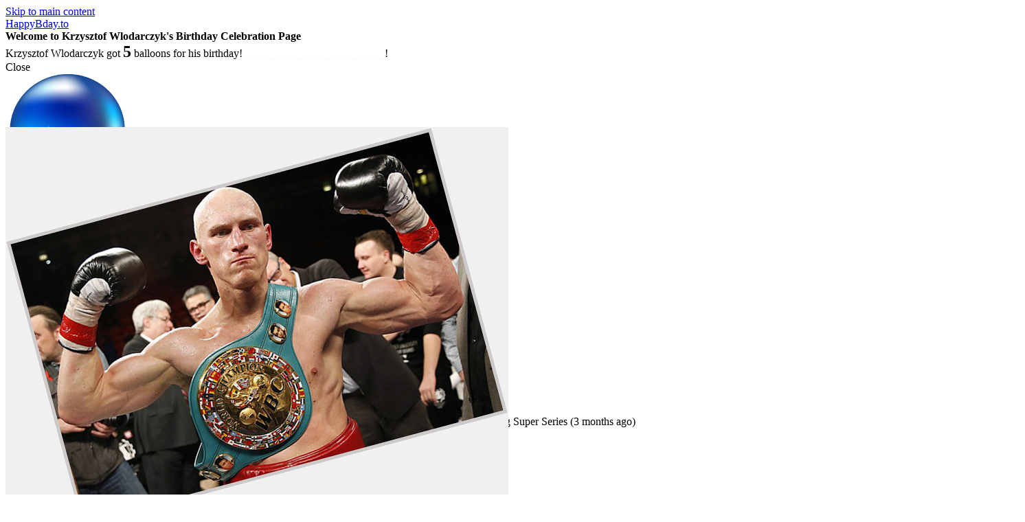

--- FILE ---
content_type: text/html; charset=utf-8
request_url: https://happybday.to/Krzysztof-Wlodarczyk
body_size: 9481
content:
<!DOCTYPE html>
<!--[if IEMobile 7]><html class="iem7"  lang="en" dir="ltr"><![endif]-->
<!--[if lte IE 6]><html class="lt-ie9 lt-ie8 lt-ie7"  lang="en" dir="ltr"><![endif]-->
<!--[if (IE 7)&(!IEMobile)]><html class="lt-ie9 lt-ie8"  lang="en" dir="ltr"><![endif]-->
<!--[if IE 8]><html class="lt-ie9"  lang="en" dir="ltr"><![endif]-->
<!--[if (gte IE 9)|(gt IEMobile 7)]><!--><html class="mdq-aware"  lang="en" dir="ltr"
  xmlns:content="http://purl.org/rss/1.0/modules/content/"
  xmlns:dc="http://purl.org/dc/terms/"
  xmlns:foaf="http://xmlns.com/foaf/0.1/"
  xmlns:og="http://ogp.me/ns#"
  xmlns:rdfs="http://www.w3.org/2000/01/rdf-schema#"
  xmlns:sioc="http://rdfs.org/sioc/ns#"
  xmlns:sioct="http://rdfs.org/sioc/types#"
  xmlns:skos="http://www.w3.org/2004/02/skos/core#"
  xmlns:xsd="http://www.w3.org/2001/XMLSchema#"><!--<![endif]-->

<head profile="http://www.w3.org/1999/xhtml/vocab">

  <meta charset="utf-8" />
<meta property="og:image" content="https://happybday.to/sites/all/themes/happybday/images/balloon1.png" />
<meta property="og:image" content="https://happybday.to/sites/all/themes/happybday/images/balloon2.png" />
<meta property="og:image" content="https://happybday.to/sites/all/themes/happybday/images/balloon3.png" />
<meta property="og:image" content="https://happybday.to/sites/all/themes/happybday/images/logo.jpg" />
<script src="https://www.google.com/recaptcha/api.js?hl=en" async="async" defer="defer"></script>
<meta name="Generator" content="Drupal 7 (http://drupal.org)" />
<link rel="canonical" href="/Krzysztof-Wlodarczyk" />
<link rel="shortlink" href="/node/37932" />
<link rel="shortcut icon" href="https://happybday.to/sites/all/themes/happybday/favicon.ico" type="image/vnd.microsoft.icon" />
  <title>
  Krzysztof Wlodarczyk's Birthday Celebration | HappyBday.to  </title>

  <meta name="MobileOptimized" content="width">
  <meta name="viewport" content="width=device-width">
  <meta name="HandheldFriendly" content="true">
  <meta http-equiv="cleartype" content="on">
  <link type="text/css" rel="stylesheet" href="https://happybday.to/sites/default/files/css/css_xE-rWrJf-fncB6ztZfd2huxqgxu4WO-qwma6Xer30m4.css" media="all" />
<link type="text/css" rel="stylesheet" href="https://happybday.to/sites/default/files/css/css_IoEPASs8P-5r05g2SNWObjq4Z3L1qnpf6AUHzJOv_Mw.css" media="all" />
<link type="text/css" rel="stylesheet" href="https://happybday.to/sites/default/files/css/css_5YbdHr5Ydl82DxADBrSxdn1QRG2JoYejHCFqvNm0E3w.css" media="all" />
<link type="text/css" rel="stylesheet" href="https://happybday.to/sites/default/files/css/css_MnXiytJtb186Ydycnpwpw34cuUsHaKc80ey5LiQXhSY.css" media="all" />
<link type="text/css" rel="stylesheet" href="https://fonts.googleapis.com/css?family=Open+Sans:400" media="all" />
<link type="text/css" rel="stylesheet" href="https://fonts.googleapis.com/css?family=Kalam" media="all" />
<style>body{background-color:}
</style>
<link type="text/css" rel="stylesheet" href="https://happybday.to/sites/default/files/css/css_wyoBuhVPbL09HGSDOEEAKH4ZtpY7gjKg43SONFSu-_4.css" media="all" />
	<script src="https://ajax.googleapis.com/ajax/libs/jquery/1.10.2/jquery.min.js"></script>
<script>window.jQuery || document.write("<script src='/sites/all/modules/jquery_update/replace/jquery/1.10/jquery.min.js'>\x3C/script>")</script>
<script src="https://happybday.to/sites/default/files/js/js_vSmhpx_T-AShyt_WMW5_TcwwxJP1imoVOa8jvwL_mxE.js"></script>
<script src="https://ajax.googleapis.com/ajax/libs/jqueryui/1.10.2/jquery-ui.min.js"></script>
<script>window.jQuery.ui || document.write("<script src='/sites/all/modules/jquery_update/replace/ui/ui/minified/jquery-ui.min.js'>\x3C/script>")</script>
<script src="https://happybday.to/sites/default/files/js/js_Y48xEZ-xZ8s7HH-4KZY3pRQfrw6M2fFCbatK_N6N_F0.js"></script>
<script src="https://happybday.to/sites/default/files/js/js_-1h1d8HEFBx5R01Di24GsmvaqZIMJDENIM2wWhtCAzI.js"></script>
<script src="https://happybday.to/sites/default/files/js/js_q8jGRW2IofgLxeEkaAg3OdjJlfizi9VEmJ_wOkeVfrQ.js"></script>
<script>jQuery.extend(Drupal.settings, {"basePath":"\/","pathPrefix":"","ajaxPageState":{"theme":"fontfolio","theme_token":"D6bJMKu8ysT5rFPFC6XlaY9fCtVJiDZ3MycdcMObj-c","jquery_version":"1.10","js":{"https:\/\/ajax.googleapis.com\/ajax\/libs\/jquery\/1.10.2\/jquery.min.js":1,"0":1,"misc\/jquery.once.js":1,"misc\/drupal.js":1,"https:\/\/ajax.googleapis.com\/ajax\/libs\/jqueryui\/1.10.2\/jquery-ui.min.js":1,"1":1,"sites\/all\/modules\/jquery_update\/replace\/misc\/1.9\/jquery.ba-bbq.min.js":1,"sites\/all\/modules\/jquery_update\/replace\/misc\/1.9\/overlay-parent.js":1,"sites\/all\/modules\/jquery_update\/replace\/ui\/external\/jquery.cookie.js":1,"sites\/all\/modules\/jquery_update\/replace\/misc\/jquery.form.min.js":1,"misc\/ajax.js":1,"sites\/all\/modules\/jquery_update\/js\/jquery_update.js":1,"sites\/all\/modules\/custom_config\/script.js":1,"sites\/all\/modules\/captcha\/captcha.js":1,"misc\/textarea.js":1,"misc\/progress.js":1,"sites\/all\/modules\/ajax_comments\/ajax_comments.js":1,"sites\/all\/themes\/happybday\/js\/fontfolio.js":1,"sites\/all\/themes\/happybday\/js\/jquery-ui.min.js":1,"sites\/all\/themes\/happybday\/js\/jqfloat.min.js":1,"sites\/all\/themes\/happybday\/js\/jquery.ui.touch-punch.min.js":1,"sites\/all\/themes\/happybday\/js\/jquery.easing.1.3.js":1,"sites\/all\/themes\/happybday\/js\/jquery.mousewheel.js":1},"css":{"modules\/system\/system.base.css":1,"modules\/system\/system.menus.css":1,"modules\/system\/system.messages.css":1,"modules\/system\/system.theme.css":1,"misc\/ui\/jquery.ui.core.css":1,"misc\/ui\/jquery.ui.theme.css":1,"modules\/overlay\/overlay-parent.css":1,"modules\/comment\/comment.css":1,"sites\/all\/modules\/date\/date_api\/date.css":1,"sites\/all\/modules\/date\/date_popup\/themes\/datepicker.1.7.css":1,"modules\/field\/theme\/field.css":1,"modules\/node\/node.css":1,"modules\/search\/search.css":1,"modules\/user\/user.css":1,"sites\/all\/modules\/views\/css\/views.css":1,"sites\/all\/modules\/ckeditor\/css\/ckeditor.css":1,"sites\/all\/modules\/ctools\/css\/ctools.css":1,"https:\/\/fonts.googleapis.com\/css?family=Open+Sans:400":1,"https:\/\/fonts.googleapis.com\/css?family=Kalam":1,"0":1,"sites\/all\/themes\/happybday\/styles\/normalize.css":1,"sites\/all\/themes\/happybday\/styles\/fontfolio.css":1,"sites\/all\/themes\/happybday\/styles\/my-custom\/my-custom-ff.css":1,"sites\/all\/themes\/happybday\/styles\/fontfolio-md-queries.css":1,"sites\/all\/themes\/happybday\/styles\/my-custom\/my-custom-ff-md-queries.css":1}},"overlay":{"paths":{"admin":"node\/*\/edit\nnode\/*\/delete\nnode\/*\/revisions\nnode\/*\/revisions\/*\/revert\nnode\/*\/revisions\/*\/delete\nnode\/add\nnode\/add\/*\noverlay\/dismiss-message\nuser\nuser\/*\nuser\/login\nusers\/*\ncontact\nuser\/*\/shortcuts\nadmin\nadmin\/*\nbatch\ntaxonomy\/term\/*\/edit\nuser\/*\/cancel\nuser\/*\/edit\nuser\/*\/edit\/*","non_admin":""},"pathPrefixes":[],"ajaxCallback":"overlay-ajax"},"urlIsAjaxTrusted":{"\/Krzysztof-Wlodarczyk":true,"\/Krzysztof-Wlodarczyk?destination=node\/37932":true,"\/system\/ajax":true,"\/comment\/reply\/37932":true},"ajax":{"edit-submit":{"callback":"ajax_comments_submit_js","wrapper":"ajax-comment-096319900-1768412086","method":"replaceWith","effect":"fade","event":"mousedown","keypress":true,"prevent":"click","url":"\/system\/ajax","submit":{"_triggering_element_name":"op","_triggering_element_value":"Save"}}}});</script>
    <!--[if lt IE 9]>
    <script src="/sites/all/themes/happybday/js/html5.js"></script>
    <![endif]-->
	
	<script type='text/javascript' src='//platform-api.sharethis.com/js/sharethis.js#property=5d3dac11c44880001354fc6e&product=inline-share-buttons' async='async'></script>

</head>
<body class="html not-front not-logged-in page-node page-node- page-node-37932 node-type-bday no-sidebars" >

<div id="fb-root"></div>
<script>(function(d, s, id) {
  var js, fjs = d.getElementsByTagName(s)[0];
  if (d.getElementById(id)) return;
  js = d.createElement(s); js.id = id;
  js.src = "//connect.facebook.net/en_US/sdk.js#xfbml=1&appId=737879346260516&version=v2.0";
  fjs.parentNode.insertBefore(js, fjs);
}(document, 'script', 'facebook-jssdk'));</script>

  <div id="skip-link">
    <a href="#content" class="element-invisible element-focusable">Skip to main content</a>
  </div>
	<div id='welcome_bar'>
		<span>
			<a href='/'>HappyBday.to</a>
			<div id='welcome_bar_like'></div>
		</span>
		</div>    
<div id='ribbon' style=''>
				<div id='ribbon_content'><b>Welcome to Krzysztof Wlodarczyk's Birthday Celebration Page</b><br />
		<div>Krzysztof Wlodarczyk got <b style='font-size: 24px;'>5</b> balloons for his birthday! <a  href='#' onclick='loadCommentForm()' style='color: #FFF; border-bottom: aliceblue dashed 1px; text-decoration: none'>Gift him more message balloons</a>! </div></div>
			</div>
			<div id='gift_balloon' class='build_card'>
				<div class='close' onclick='jQuery("#gift_balloon").hide()'>Close</div>
			</div>
			<script>
				$ = jQuery;
				gift_balloon = $('#gift_balloon');
				function loadCommentForm() {
					$('#comments').appendTo('#gift_balloon');
					gift_balloon.show().css('box-shadow', '0 0 0 9999px rgba(0,0,0,0.6)'); 
				}
				$(document).ready(function(){
					$('#comment-wrapper-nid-37932').bind('DOMSubtreeModified', function(e) {
						setTimeout(function() {
							if (gift_balloon.is(':visible') && $('.error').length == 0) {
								$(window).scrollTop(0);
								gift_balloon.hide();
								location.reload();
							}
						}, 4000);
					});
				});
			</script>
			
		<script>
		$ = jQuery;
		$(document).ready(function() {
			$('.float').jqFloat({
				width: 40,
				height: 80,
				speed: 5000
			});
		});
		$(function() {
			$('body').css('overflow-x', 'hidden');
			$('.draggable').draggable();
			$('.balloon_wrap').click(function() {
				var this_ballon = $( this );
				var balloon_card = this_ballon.find('.balloon_card');
				var balloon_meme = this_ballon.find('.balloon_meme');
				if ($(window).width() <= mobile_size ) {
					$('.balloon_wrap').css({'zIndex': 1});
					this_ballon.find('.balloon_card_name').toggle();
					balloon_card.toggle().css({'zIndex': 999});
					balloon_meme.toggle().css({'zIndex': 999});
				} else {
					resetBalloonCards();
					this_ballon.find('.balloon_card_name').hide();
					balloon_card.show().css({'zIndex': 999});
					balloon_meme.show().css({'zIndex': 999});
					repositionMemeCard(this_ballon, balloon_meme);
				}
				if (this_ballon.find('.bday_card').length == 0) {
					this_ballon.append("<img src='/sites/all/themes/happybday/images/heart_small.gif' style='position: absolute; top:0; left: 20%;' />");
					this_ballon.find('.float').stop(); //stop floating
					//things = $('.balloon_wrap');
					//this_ballon = $(things[Math.floor(Math.random()*things.length)]);
					var ajax_load = '<p><img src=\'/sites/all/themes/happybday/images/loading.gif\' style=\'width:16px;height:11px\' />Opening...</p>';
					var loadUrl = '/_load_card.php?card='+this_ballon.attr('card');
					//var fb_like = $( '.welcome_bar_like' ).clone().css({'zIndex': 99999, 'position': 'absolute'}); then use .before(fb_like);
					balloon_meme.html(ajax_load).load(loadUrl);
				}
				this_ballon.css({'z-index':'99'});
			});
		});
		</script>
		<div id='ballon_area' style='height: 220px; '>
	  <img src='/sites/all/themes/happybday/images/blink.png'  style='position: absolute; top: 246px; left: 84%; z-index: 1; zoom: 0.8; -webkit-transform: rotate(91deg); -moz-transform: rotate(91deg); -ms-transform: rotate(91deg); -o-transform: rotate(91deg);' />
		<div class='balloon_wrap draggable small' card="%7B%22tid%22%3A%225781281%22%2C%22text%22%3A%22Happy+Birthday+Krzysztof+Wlodarczyk%21+%22%2C%22user%22%3A%22World+Boxing+Council%22%2C%22pics%22%3A%22%5B%5C%22http%3A%5C%5C%5C%2F%5C%5C%5C%2Fpbs.twimg.com%5C%5C%5C%2Fmedia%5C%5C%5C%2FEiUC5iQVoAE_9F9.jpg%5C%22%5D%22%2C%22fav%22%3A%223%22%2C%22created%22%3A%222025-09-19+15%3A00%3A08%22%2C%22card_pic%22%3A%22http%3A%5C%2F%5C%2Fpbs.twimg.com%5C%2Fmedia%5C%2FEiUC5iQVoAE_9F9.jpg%22%2C%22time_ago%22%3A%223+months+ago%22%2C%22current_url%22%3A%22%5C%2FKrzysztof-Wlodarczyk%22%7D" style='top: 1%; left: 19%;  '>
			<div class='balloon float' style=' '>
				
				<img title='Drag me' alt='birthday balloon' src='/sites/all/themes/happybday/images/balloon1.png' />
				
				<div class='balloon_card_name card grey '>
					<br />World Boxing Council
				</div>
				<div class='balloon_card card '>
					Happy Birthday Krzysztof Wlodarczyk! 
					<span class='grey'> - World Boxing Council</span>
					<span class='grey'> (3 months ago)</span>
				</div>
				<div class='balloon_meme card' style='display: none'></div>
			</div>
		</div><img src='/sites/all/themes/happybday/images/blink.png'  style='position: absolute; top: 125px; left: 46%; z-index: 1; zoom: 0.7; -webkit-transform: rotate(74deg); -moz-transform: rotate(74deg); -ms-transform: rotate(74deg); -o-transform: rotate(74deg);' />
		<div class='balloon_wrap draggable small' card="%7B%22tid%22%3A%224519832%22%2C%22text%22%3A%22+Happy+birthday+to+Season+1+fighter+%26amp%3B+two-time+crusierweight+World+champ+Krzysztof+Wlodarczyk%21%21+++%22%2C%22user%22%3A%22World+Boxing+Super+Series%22%2C%22pics%22%3A%22%5B%5C%22http%3A%5C%5C%5C%2F%5C%5C%5C%2Fpbs.twimg.com%5C%5C%5C%2Fmedia%5C%5C%5C%2FDneMNg2WsAA7gzj.jpg%5C%22%5D%22%2C%22fav%22%3A%228%22%2C%22created%22%3A%222025-09-19+08%3A59%3A27%22%2C%22card_pic%22%3A%22http%3A%5C%2F%5C%2Fpbs.twimg.com%5C%2Fmedia%5C%2FDneMNg2WsAA7gzj.jpg%22%2C%22time_ago%22%3A%223+months+ago%22%2C%22current_url%22%3A%22%5C%2FKrzysztof-Wlodarczyk%22%7D" style='top: 6%; left: 11%;  '>
			<div class='balloon float' style=' '>
				
				<img title='Drag me' alt='birthday balloon' src='/sites/all/themes/happybday/images/balloon2.png' />
				
				<div class='balloon_card_name card grey '>
					<br />World Boxing Super Series
				</div>
				<div class='balloon_card card '>
					 Happy birthday to Season 1 fighter &amp; two-time crusierweight World champ Krzysztof Wlodarczyk!!   
					<span class='grey'> - World Boxing Super Series</span>
					<span class='grey'> (3 months ago)</span>
				</div>
				<div class='balloon_meme card' style='display: none'></div>
			</div>
		</div><img src='/sites/all/themes/happybday/images/blink.png'  style='position: absolute; top: 143px; left: 75%; z-index: 0; zoom: 0.7; -webkit-transform: rotate(76deg); -moz-transform: rotate(76deg); -ms-transform: rotate(76deg); -o-transform: rotate(76deg);' />
		<div class='balloon_wrap draggable small' card="%7B%22tid%22%3A%22195632%22%2C%22text%22%3A%22%5C%22+Dear+Krzysztof+Wlodarczyk%2C+the+wishes+you+a+Happy+Birthday%21%21+%22%2C%22user%22%3A%22%5Cu00a1%5Cu00a1%5Cu00a1Jos%5Cu00e9+Gonzalez%21%21%21+%22%2C%22pics%22%3A%22%5B%5C%22http%3A%5C%2F%5C%2Fpbs.twimg.com%5C%2Fmedia%5C%2FBx6qmjgIAAALwtG.jpg%5C%22%5D%22%2C%22fav%22%3A%220%22%2C%22created%22%3A%222025-09-20+12%3A12%3A03%22%2C%22card_pic%22%3A%22http%3A%5C%2F%5C%2Fpbs.twimg.com%5C%2Fmedia%5C%2FBx6qmjgIAAALwtG.jpg%22%2C%22time_ago%22%3A%223+months+ago%22%2C%22current_url%22%3A%22%5C%2FKrzysztof-Wlodarczyk%22%7D" style='top: 4%; left: 61%;  '>
			<div class='balloon float' style=' '>
				
				<img title='Drag me' alt='birthday balloon' src='/sites/all/themes/happybday/images/balloon3.png' />
				
				<div class='balloon_card_name card grey '>
					<br />¡¡¡José Gonzalez!!! 
				</div>
				<div class='balloon_card card '>
					" Dear Krzysztof Wlodarczyk, the wishes you a Happy Birthday!! 
					<span class='grey'> - ¡¡¡José Gonzalez!!! </span>
					<span class='grey'> (3 months ago)</span>
				</div>
				<div class='balloon_meme card' style='display: none'></div>
			</div>
		</div><img src='/sites/all/themes/happybday/images/blink.png'  style='position: absolute; top: 192px; left: 23%; z-index: 3; zoom: 0.6; -webkit-transform: rotate(146deg); -moz-transform: rotate(146deg); -ms-transform: rotate(146deg); -o-transform: rotate(146deg);' />
		<div class='balloon_wrap draggable small' card="%7B%22tid%22%3A%22195633%22%2C%22text%22%3A%22Najlepszego+dla+Diablo%21+%5C%22+Dear+Krzysztof+Wlodarczyk%2C+the+wishes+you+a+Happy+Birthday%21%21+%22%2C%22user%22%3A%22przemek+garczarczyk%22%2C%22pics%22%3A%22%5B%5C%22http%3A%5C%2F%5C%2Fpbs.twimg.com%5C%2Fmedia%5C%2FBx6qmjgIAAALwtG.jpg%5C%22%5D%22%2C%22fav%22%3A%229%22%2C%22created%22%3A%222025-09-19+10%3A46%3A33%22%2C%22card_pic%22%3A%22http%3A%5C%2F%5C%2Fpbs.twimg.com%5C%2Fmedia%5C%2FBx6qmjgIAAALwtG.jpg%22%2C%22time_ago%22%3A%223+months+ago%22%2C%22current_url%22%3A%22%5C%2FKrzysztof-Wlodarczyk%22%7D" style='top: 2%; left: 83%;  '>
			<div class='balloon float' style=' '>
				
				<img title='Drag me' alt='birthday balloon' src='/sites/all/themes/happybday/images/balloon4.png' />
				
				<div class='balloon_card_name card grey '>
					<br />przemek garczarczyk
				</div>
				<div class='balloon_card card '>
					Najlepszego dla Diablo! " Dear Krzysztof Wlodarczyk, the wishes you a Happy Birthday!! 
					<span class='grey'> - przemek garczarczyk</span>
					<span class='grey'> (3 months ago)</span>
				</div>
				<div class='balloon_meme card' style='display: none'></div>
			</div>
		</div><img src='/sites/all/themes/happybday/images/blink.png'  style='position: absolute; top: 184px; left: 70%; z-index: 3; zoom: 0.7; -webkit-transform: rotate(127deg); -moz-transform: rotate(127deg); -ms-transform: rotate(127deg); -o-transform: rotate(127deg);' />
		<div class='balloon_wrap draggable small' card="%7B%22tid%22%3A%22195634%22%2C%22text%22%3A%22Dear+Krzysztof+Wlodarczyk%2C+the+wishes+you+a+Happy+Birthday%21%21+%22%2C%22user%22%3A%22World+Boxing+Council%22%2C%22pics%22%3A%22%5B%5C%22http%3A%5C%2F%5C%2Fpbs.twimg.com%5C%2Fmedia%5C%2FBx6qmjgIAAALwtG.jpg%5C%22%5D%22%2C%22fav%22%3A%225%22%2C%22created%22%3A%222025-09-19+10%3A40%3A47%22%2C%22card_pic%22%3A%22http%3A%5C%2F%5C%2Fpbs.twimg.com%5C%2Fmedia%5C%2FBx6qmjgIAAALwtG.jpg%22%2C%22time_ago%22%3A%223+months+ago%22%2C%22current_url%22%3A%22%5C%2FKrzysztof-Wlodarczyk%22%7D" style='top: 5%; left: 24%;  '>
			<div class='balloon float' style=' '>
				
				<img title='Drag me' alt='birthday balloon' src='/sites/all/themes/happybday/images/balloon5.png' />
				
				<div class='balloon_card_name card grey '>
					<br />World Boxing Council
				</div>
				<div class='balloon_card card '>
					Dear Krzysztof Wlodarczyk, the wishes you a Happy Birthday!! 
					<span class='grey'> - World Boxing Council</span>
					<span class='grey'> (3 months ago)</span>
				</div>
				<div class='balloon_meme card' style='display: none'></div>
			</div>
		</div></div>

<div id="main_container">
		<header id="header">
		<div id="header_top">
				<div class="clear"></div>
		<div class='bubble curve_font'><h2 style='margin-top:0.5em'>Hello, <br />Gift me balloons!</h2></div>
				<a href='#' onclick='loadCommentForm()' title='Gift Me Balloons' class='block_profile_img speak rot'>
					<img src='https://fanpagepress.net/m/K/Krzysztof-Wlodarczyk-sexy-0.jpg' alt='Free Birthday Celebration Page as Gift' style='margin-top: -18%' />
				</a>			
		 			<div class="header_title">
			 			
			 <h1 class="curve_font" style="font-size: 26px;">Let's make this birthday one to remember.</h1>
			 <h2>Krzysztof Wlodarczyk will celebrate his 45 years old birthday in 8 months and 5 days!<br />Send your greetings to him now!</h2>
			 <b>Share <span style="background: rgb(0, 0, 155); color: #FFF; padding: 3px">HappyBday.to/Krzysztof-Wlodarczyk</span> on <span class="share_this_buttons"><div class="sharethis-inline-share-buttons"></div></span></b>
			</div>
					
			 <div class="header_right">
								
					<div class='nav_links'><a href='/user/register' ><div class='header_button'>Create a Bday Page</div></a>
						<div>[ <a href='/'>Home</a> | <a href='/user/login'>Login</a> | <a href='/user/register'>Register</a>   ]</div></div>					
					 <div class="search">
						  <div class="region region-search">
    <div id="block-search-form" class="block block-search">

      
  <div class="content">
    <form action="/Krzysztof-Wlodarczyk" method="post" id="search-block-form" accept-charset="UTF-8"><div><div class="container-inline">
      <h2 class="element-invisible">Search form</h2>
    <div class="form-item form-type-textfield form-item-search-block-form">
  <label class="element-invisible" for="edit-search-block-form--2">Search </label>
 <input title="Enter the terms you wish to search for." onblur="if (this.value == &#039;&#039;) {this.value = &#039;Search&#039;;}" onfocus="if (this.value == &#039;Search&#039;) {this.value = &#039;&#039;;}" type="text" id="edit-search-block-form--2" name="search_block_form" value="Search" size="15" maxlength="128" class="form-text" />
</div>
<div class="form-actions form-wrapper" id="edit-actions--2"><input class="search_icon form-submit" type="image" id="edit-submit--2" name="submit" src="/sites/all/themes/happybday/styles/images/search-icon.png" /></div><input type="hidden" name="form_build_id" value="form-CnzsW87xilxU3BJu_DCv-OgsC9auBXvm9LIEI32Ixc4" />
<input type="hidden" name="form_id" value="search_block_form" />
</div>
</div></form>  </div> <!-- /.content -->

</div> <!-- /.block -->
<section id="block-user-login" class="block block-user">

        <h3>User login</h3>
    
  <div class="content">
    <form action="/Krzysztof-Wlodarczyk?destination=node/37932" method="post" id="user-login-form" accept-charset="UTF-8"><div><div class="form-item form-type-textfield form-item-name">
  <label for="edit-name--2">Username <span class="form-required" title="This field is required.">*</span></label>
 <input type="text" id="edit-name--2" name="name" value="" size="15" maxlength="60" class="form-text required" />
</div>
<div class="form-item form-type-password form-item-pass">
  <label for="edit-pass">Password <span class="form-required" title="This field is required.">*</span></label>
 <input type="password" id="edit-pass" name="pass" size="15" maxlength="128" class="form-text required" />
</div>
<div class="item-list"><ul><li class="first"><a href="/user/register" title="Create a new user account.">Create new account</a></li>
<li class="last"><a href="/user/password" title="Request new password via e-mail.">Request new password</a></li>
</ul></div><input type="hidden" name="form_build_id" value="form-U7fQkPmFvgrjhYsrDRiRrVxlWl_Clt6tMiNgATk6m30" />
<input type="hidden" name="form_id" value="user_login_block" />
<div class="captcha"><input type="hidden" name="captcha_sid" value="30026265" />
<input type="hidden" name="captcha_token" value="02d2c8e119b61e0c255e8d097430de6a" />
<input type="hidden" name="captcha_response" value="Google no captcha" />
<div class="g-recaptcha" data-sitekey="6LcpijYUAAAAAMTa-Y8A83wxX4D1CFvh4WtqMTz3" data-theme="light" data-type="image"></div></div><div class="form-actions form-wrapper" id="edit-actions--3"><input type="submit" id="edit-submit--3" name="op" value="Log in" class="form-submit" /></div></div></form>  </div> <!-- /.content -->

</section> <!-- /.block -->
  </div>

	Find People Born On: <br />
	<select name="month" id="month" onchange="" size="1">
		<option value="01">January</option>
		<option value="02">February</option>
		<option value="03">March</option>
		<option value="04">April</option>
		<option value="05">May</option>
		<option value="06">June</option>
		<option value="07">July</option>
		<option value="08">August</option>
		<option value="09">September</option>
		<option value="10">October</option>
		<option value="11">November</option>
		<option value="12">December</option>
	</select>
	<select name="day" id="day" onchange="" size="1">
		<option value="01">01</option>
		<option value="02">02</option>
		<option value="03">03</option>
		<option value="04">04</option>
		<option value="05">05</option>
		<option value="06">06</option>
		<option value="07">07</option>
		<option value="08">08</option>
		<option value="09">09</option>
		<option value="10">10</option>
		<option value="11">11</option>
		<option value="12">12</option>
		<option value="13">13</option>
		<option value="14">14</option>
		<option value="15">15</option>
		<option value="16">16</option>
		<option value="17">17</option>
		<option value="18">18</option>
		<option value="19">19</option>
		<option value="20">20</option>
		<option value="21">21</option>
		<option value="22">22</option>
		<option value="23">23</option>
		<option value="24">24</option>
		<option value="25">25</option>
		<option value="26">26</option>
		<option value="27">27</option>
		<option value="28">28</option>
		<option value="29">29</option>
		<option value="30">30</option>
		<option value="31">31</option>
	</select>
	&nbsp;
	<button type="button" onclick="goToPeoplePage()">Go</button>
	<script>
		$ = jQuery;
		function goToPeoplePage () {
			var path = $("#month option:selected").val() + "-" + $("#day option:selected").val();
			window.location.href = "/people/"+path;
		}
	</script>
	<div class='small' style='margin-top: 10px; text-align: center;'><a href='/people/01-13'>Yesterday</a> | <a href='/people/01-14'>Today</a> | <a href='/people/01-15'>Tomorrow</a></div><br />					</div>
							</div>
		</div> <!-- /#header_top --> 
	</header>


      <div id="content" class="column">
		<div class="tabs"></div>					
        <div class="section">
		  <div class="region region-content">
    <div id="block-system-main" class="block block-system">

      
  <div class="content">
    <article id="node-37932" class="node node-bday node-promoted node-full clearfix" about="/Krzysztof-Wlodarczyk" typeof="sioc:Item foaf:Document">
		<!--   summary header -->
	

	<div class="content">
	<div class='page_profile'>
								<div class='text_box'>
									<p>44 years old (Born on <b>September 19, 1981</b>)</p>
									Happy Birthday, Krzysztof "Diablo" Wlodarczyk! You've knocked out another year with the same strength and style that earned you the IBF Intercontinental Cruiserweight Title back in 2001. Clearly, age is just a number—just like your opponents' countdowns on the canvas!<br />
<br />
From dominating as Poland's International Cruiserweight Champion (2002-2004) to becoming an unforgettable boxing legend, you've always packed a punch both inside and outside of the ring. May this birthday be filled with laughter, joy, and fewer bruises than your rivals received.<br />
<br />
Keep swinging strong through life’s rounds—you’re still our undisputed champion! Cheers to many more victorious birthdays ahead!  
								</div>
								<div style='text-align: center;'></div>
								<h3 class='curve_font' style='text-align: center;'>Krzysztof Wlodarczyk's Best Moments</h3>
									<div class='photo_box' style='white-space: normal; '><div style='float:right'></div><div class='photo_box_photo rot'><a href='/Krzysztof-Wlodarczyk/photo?media=195632'><img alt='" Dear Krzysztof Wlodarczyk, the wishes you a Happy Birthday!! ' src='https://happybday.fanpagepress.net/Krzysztof-Wlodarczyk/Bx6qmjgIAAALwtG.jpg' /></a></div><div class='photo_box_photo rot'><a href='/Krzysztof-Wlodarczyk/photo?media=4519832'><img alt=' Happy birthday to Season 1 fighter &amp; two-time crusierweight World champ Krzysztof Wlodarczyk!!   ' src='https://happybday.fanpagepress.net/Krzysztof-Wlodarczyk/DneMNg2WsAA7gzj.jpg' /></a></div><div class='photo_box_photo rot'><a href='/Krzysztof-Wlodarczyk/photo?media=5781281'><img alt='Happy Birthday Krzysztof Wlodarczyk! ' src='https://happybday.fanpagepress.net/Krzysztof-Wlodarczyk/EiUC5iQVoAE_9F9.jpg' /></a></div><div class='photo_box_photo rot'><a href='/Krzysztof-Wlodarczyk/photo?pic=https%3A%2F%2Ffanpagepress.net%2Fm%2FK%2FKrzysztof-Wlodarczyk-sexy-0.jpg'><img alt='Krzysztof Wlodarczyk sexy 0' src='https://fanpagepress.net/m/K/Krzysztof-Wlodarczyk-sexy-0.jpg' /></a></div><div class='photo_box_photo rot'><a href='/Krzysztof-Wlodarczyk/photo?pic=https%3A%2F%2Ffanpagepress.net%2Fm%2FK%2FKrzysztof-Wlodarczyk-new-pic-1.jpg'><img alt='Krzysztof Wlodarczyk new pic 1' src='https://fanpagepress.net/m/K/Krzysztof-Wlodarczyk-new-pic-1.jpg' /></a></div><div class='photo_box_photo rot'><a href='/Krzysztof-Wlodarczyk/photo?pic=https%3A%2F%2Ffanpagepress.net%2Fm%2FK%2FKrzysztof-Wlodarczyk-dating-2.jpg'><img alt='Krzysztof Wlodarczyk dating 2' src='https://fanpagepress.net/m/K/Krzysztof-Wlodarczyk-dating-2.jpg' /></a></div><div class='photo_box_photo rot'><a href='/Krzysztof-Wlodarczyk/photo?pic=https%3A%2F%2Ffanpagepress.net%2Fm%2FK%2FKrzysztof-Wlodarczyk-sexy-3.jpg'><img alt='Krzysztof Wlodarczyk sexy 3' src='https://fanpagepress.net/m/K/Krzysztof-Wlodarczyk-sexy-3.jpg' /></a></div></div>
								<div style='text-align: center;'></div>
									
								<div class='clear'></div>
							</div>	</div>
	
			<footer class="comment_area">
			<div style='display:none'><section id="comments" class="comment-wrapper">
		

  	<section id="comment-form-wrapper">
		<h2 class="title">Gift A Birthday Balloon</h2>
	
		<div style="display:inline-block">
			
			<div class='build_card'>
				<label>Enter keywords to search a card picture</label>
				<form id='load_cards' method='post' action='/_load_pics.php'>
					<small><b></b> e.g.: 
						<span class='kws'>grumpy cat</span>,
						<span class='kws'>poem</span>,
						<span class='kws'>Krzysztof</span>, 
						<span class='kws'>hugs</span>, 
						<span class='kws'>kiss you</span>, 
						<span class='kws'>xoxo</span>, 
						<span class='kws'>smile</span>, 
						<span class='kws'>friendship</span>, 
						<span class='kws'>love</span>, 
						<span class='kws'>Jesus</span>,
						<span class='kws'>OMG</span>,
						<span class='kws'>beautiful</span>, 
						<span class='kws'>cute</span>,
						<span class='kws'>funny</span>, 
						<span class='kws'>sexy</span>,
						<span class='kws'>gorgeous</span>,
						<span class='kws'>dude</span>,
						<span class='kws'>biatch</span>,
						<span class='kws'>holy shit</span>
					</small><br />
					<input type='text' name='keyword' id='input_kws' value='funny'>
					<br />
					<select name='type'>
					  <option value='meme'>Meme</option>
					  <option value='quote'>Quote</option>
					  <option value='gif'>GIF</option>
					</select>
					<input type='submit' value='Search'>
				</form>
				
				<div id='load_target'></div>
				
				<p></p><p></p><p></p>
				<?=getCommentFields();?>
			</div>
			
			
		<div id='card_preview' class='card_bg0'>
			<span class='close_button' onclick='jQuery("#card_preview").hide()'></span>
			<p>&nbsp;</p>
			<div class='bday_card'>
				<div class='card_preview_image'></div>
				<span class='ribbon_arrow'></span>
				<div id='card_text'>
					<div class='card_ribbon' style='padding-right: 30px;'>
						<span class='card_message text_border'></span>
						<div class='card_ribbon_side'>Your Name<br /></div>
					</div>
				</div>
			</div>
		</div>
			
			<div class='clear'></div>
					</div>
		<div id='comment-wrapper-nid-37932'><!-- need to be outside of  id="comment-form" -->
			<div class='ajax-comment-wrapper'></div>
		</div>
		<div id="comment-form">
			<form id="ajax-comment-096319900-1768412086" action="/comment/reply/37932" method="post" accept-charset="UTF-8"><div><div class="form-item form-type-textfield form-item-name">
  <label for="edit-name">Your name </label>
 <input type="text" id="edit-name" name="name" value="" size="30" maxlength="60" class="form-text" />
</div>
<div class="field-type-text field-name-field-card-pic field-widget-text-textfield form-wrapper" id="edit-field-card-pic"><div id="field-card-pic-add-more-wrapper"><div class="form-item form-type-textfield form-item-field-card-pic-und-0-value">
  <label for="edit-field-card-pic-und-0-value">Search A Card Picture </label>
 <input class="text-full form-text" type="text" id="edit-field-card-pic-und-0-value" name="field_card_pic[und][0][value]" value="" size="60" maxlength="512" />
</div>
</div></div><input type="hidden" name="form_build_id" value="form-vXbyxwF8MJtVow3tquhxuB_eJe-9Dm9tCkGDbe9XyNA" />
<input type="hidden" name="form_id" value="comment_node_bday_form" />
<div class="field-type-text-long field-name-comment-body field-widget-text-textarea form-wrapper" id="edit-comment-body"><div id="comment-body-add-more-wrapper"><div class="form-item form-type-textarea form-item-comment-body-und-0-value">
  <label for="edit-comment-body-und-0-value">How Did You Know Krzysztof Wlodarczyk &amp; Your Message to him <span class="form-required" title="This field is required.">*</span></label>
 <div class="form-textarea-wrapper resizable"><textarea class="text-full form-textarea required" id="edit-comment-body-und-0-value" name="comment_body[und][0][value]" cols="60" rows="3"></textarea></div>
<div class="description">Minimum 8 words. The card background will change when you enter a word. </div>
</div>
</div></div><div class="captcha"><input type="hidden" name="captcha_sid" value="30026264" />
<input type="hidden" name="captcha_token" value="ac1943997ce3434b5146314419b54ee2" />
<input type="hidden" name="captcha_response" value="Google no captcha" />
<div class="g-recaptcha" data-sitekey="6LcpijYUAAAAAMTa-Y8A83wxX4D1CFvh4WtqMTz3" data-theme="light" data-type="image"></div></div><div class="form-actions form-wrapper" id="edit-actions"><input type="submit" id="edit-submit" name="op" value="Gift A Message Balloon" class="form-submit" /></div></div></form>		</div>
    </section> <!-- /#comment-form -->
  </section> <!-- /#comments -->
</div>			</footer>
	
</article>

  </div> <!-- /.content -->

</div> <!-- /.block -->
  </div>
	
				<div class="share"><b>Share this on <span class="share_this_buttons"><div class="sharethis-inline-share-buttons"></div></span></b></div>
			      </div>
    </div> <!-- /.section, /#content -->
	
    <footer id="footer">
      <section class="section">
                    <div class="region region-footer">
    <div id="block-block-1" class="block block-block">

      
  <div class="content">
    
	<ul>
		<li><a href='/'>Home</a></li>
		<li><a href='/top-stars'>Top Birthday Stars</a></li>
		<li><a href='/All-Birthdays'>All Birthdays</a></li>
		<li><a href='/contact'>Contact Us</a></li>
		<li><a href='/user/login'>Login/Register</a></li>
	</ul>
	<ul>
		<li class='small'><a href='/Disclaimer'>Disclaimer</a></li>
		<li class='small'><a href='/Privacy-Policy'>Privacy Policy</a></li>
	</ul>
	  </div> <!-- /.content -->

</div> <!-- /.block -->
  </div>
      </section>
    </footer> <!-- /.section, /#footer -->

</div> <!-- /#main_container -->
    
<script>
  (function(i,s,o,g,r,a,m){i['GoogleAnalyticsObject']=r;i[r]=i[r]||function(){
  (i[r].q=i[r].q||[]).push(arguments)},i[r].l=1*new Date();a=s.createElement(o),
  m=s.getElementsByTagName(o)[0];a.async=1;a.src=g;m.parentNode.insertBefore(a,m)
  })(window,document,'script','//www.google-analytics.com/analytics.js','ga');

  ga('create', 'UA-53414230-1', 'auto');
  ga('send', 'pageview');

</script>
<script defer src="https://static.cloudflareinsights.com/beacon.min.js/vcd15cbe7772f49c399c6a5babf22c1241717689176015" integrity="sha512-ZpsOmlRQV6y907TI0dKBHq9Md29nnaEIPlkf84rnaERnq6zvWvPUqr2ft8M1aS28oN72PdrCzSjY4U6VaAw1EQ==" data-cf-beacon='{"version":"2024.11.0","token":"b0766a2d91174b0b8b134611a1188191","r":1,"server_timing":{"name":{"cfCacheStatus":true,"cfEdge":true,"cfExtPri":true,"cfL4":true,"cfOrigin":true,"cfSpeedBrain":true},"location_startswith":null}}' crossorigin="anonymous"></script>
</body>
</html>


--- FILE ---
content_type: text/html; charset=utf-8
request_url: https://www.google.com/recaptcha/api2/anchor?ar=1&k=6LcpijYUAAAAAMTa-Y8A83wxX4D1CFvh4WtqMTz3&co=aHR0cHM6Ly9oYXBweWJkYXkudG86NDQz&hl=en&type=image&v=9TiwnJFHeuIw_s0wSd3fiKfN&theme=light&size=normal&anchor-ms=20000&execute-ms=30000&cb=x8dxpcyetp82
body_size: 48672
content:
<!DOCTYPE HTML><html dir="ltr" lang="en"><head><meta http-equiv="Content-Type" content="text/html; charset=UTF-8">
<meta http-equiv="X-UA-Compatible" content="IE=edge">
<title>reCAPTCHA</title>
<style type="text/css">
/* cyrillic-ext */
@font-face {
  font-family: 'Roboto';
  font-style: normal;
  font-weight: 400;
  font-stretch: 100%;
  src: url(//fonts.gstatic.com/s/roboto/v48/KFO7CnqEu92Fr1ME7kSn66aGLdTylUAMa3GUBHMdazTgWw.woff2) format('woff2');
  unicode-range: U+0460-052F, U+1C80-1C8A, U+20B4, U+2DE0-2DFF, U+A640-A69F, U+FE2E-FE2F;
}
/* cyrillic */
@font-face {
  font-family: 'Roboto';
  font-style: normal;
  font-weight: 400;
  font-stretch: 100%;
  src: url(//fonts.gstatic.com/s/roboto/v48/KFO7CnqEu92Fr1ME7kSn66aGLdTylUAMa3iUBHMdazTgWw.woff2) format('woff2');
  unicode-range: U+0301, U+0400-045F, U+0490-0491, U+04B0-04B1, U+2116;
}
/* greek-ext */
@font-face {
  font-family: 'Roboto';
  font-style: normal;
  font-weight: 400;
  font-stretch: 100%;
  src: url(//fonts.gstatic.com/s/roboto/v48/KFO7CnqEu92Fr1ME7kSn66aGLdTylUAMa3CUBHMdazTgWw.woff2) format('woff2');
  unicode-range: U+1F00-1FFF;
}
/* greek */
@font-face {
  font-family: 'Roboto';
  font-style: normal;
  font-weight: 400;
  font-stretch: 100%;
  src: url(//fonts.gstatic.com/s/roboto/v48/KFO7CnqEu92Fr1ME7kSn66aGLdTylUAMa3-UBHMdazTgWw.woff2) format('woff2');
  unicode-range: U+0370-0377, U+037A-037F, U+0384-038A, U+038C, U+038E-03A1, U+03A3-03FF;
}
/* math */
@font-face {
  font-family: 'Roboto';
  font-style: normal;
  font-weight: 400;
  font-stretch: 100%;
  src: url(//fonts.gstatic.com/s/roboto/v48/KFO7CnqEu92Fr1ME7kSn66aGLdTylUAMawCUBHMdazTgWw.woff2) format('woff2');
  unicode-range: U+0302-0303, U+0305, U+0307-0308, U+0310, U+0312, U+0315, U+031A, U+0326-0327, U+032C, U+032F-0330, U+0332-0333, U+0338, U+033A, U+0346, U+034D, U+0391-03A1, U+03A3-03A9, U+03B1-03C9, U+03D1, U+03D5-03D6, U+03F0-03F1, U+03F4-03F5, U+2016-2017, U+2034-2038, U+203C, U+2040, U+2043, U+2047, U+2050, U+2057, U+205F, U+2070-2071, U+2074-208E, U+2090-209C, U+20D0-20DC, U+20E1, U+20E5-20EF, U+2100-2112, U+2114-2115, U+2117-2121, U+2123-214F, U+2190, U+2192, U+2194-21AE, U+21B0-21E5, U+21F1-21F2, U+21F4-2211, U+2213-2214, U+2216-22FF, U+2308-230B, U+2310, U+2319, U+231C-2321, U+2336-237A, U+237C, U+2395, U+239B-23B7, U+23D0, U+23DC-23E1, U+2474-2475, U+25AF, U+25B3, U+25B7, U+25BD, U+25C1, U+25CA, U+25CC, U+25FB, U+266D-266F, U+27C0-27FF, U+2900-2AFF, U+2B0E-2B11, U+2B30-2B4C, U+2BFE, U+3030, U+FF5B, U+FF5D, U+1D400-1D7FF, U+1EE00-1EEFF;
}
/* symbols */
@font-face {
  font-family: 'Roboto';
  font-style: normal;
  font-weight: 400;
  font-stretch: 100%;
  src: url(//fonts.gstatic.com/s/roboto/v48/KFO7CnqEu92Fr1ME7kSn66aGLdTylUAMaxKUBHMdazTgWw.woff2) format('woff2');
  unicode-range: U+0001-000C, U+000E-001F, U+007F-009F, U+20DD-20E0, U+20E2-20E4, U+2150-218F, U+2190, U+2192, U+2194-2199, U+21AF, U+21E6-21F0, U+21F3, U+2218-2219, U+2299, U+22C4-22C6, U+2300-243F, U+2440-244A, U+2460-24FF, U+25A0-27BF, U+2800-28FF, U+2921-2922, U+2981, U+29BF, U+29EB, U+2B00-2BFF, U+4DC0-4DFF, U+FFF9-FFFB, U+10140-1018E, U+10190-1019C, U+101A0, U+101D0-101FD, U+102E0-102FB, U+10E60-10E7E, U+1D2C0-1D2D3, U+1D2E0-1D37F, U+1F000-1F0FF, U+1F100-1F1AD, U+1F1E6-1F1FF, U+1F30D-1F30F, U+1F315, U+1F31C, U+1F31E, U+1F320-1F32C, U+1F336, U+1F378, U+1F37D, U+1F382, U+1F393-1F39F, U+1F3A7-1F3A8, U+1F3AC-1F3AF, U+1F3C2, U+1F3C4-1F3C6, U+1F3CA-1F3CE, U+1F3D4-1F3E0, U+1F3ED, U+1F3F1-1F3F3, U+1F3F5-1F3F7, U+1F408, U+1F415, U+1F41F, U+1F426, U+1F43F, U+1F441-1F442, U+1F444, U+1F446-1F449, U+1F44C-1F44E, U+1F453, U+1F46A, U+1F47D, U+1F4A3, U+1F4B0, U+1F4B3, U+1F4B9, U+1F4BB, U+1F4BF, U+1F4C8-1F4CB, U+1F4D6, U+1F4DA, U+1F4DF, U+1F4E3-1F4E6, U+1F4EA-1F4ED, U+1F4F7, U+1F4F9-1F4FB, U+1F4FD-1F4FE, U+1F503, U+1F507-1F50B, U+1F50D, U+1F512-1F513, U+1F53E-1F54A, U+1F54F-1F5FA, U+1F610, U+1F650-1F67F, U+1F687, U+1F68D, U+1F691, U+1F694, U+1F698, U+1F6AD, U+1F6B2, U+1F6B9-1F6BA, U+1F6BC, U+1F6C6-1F6CF, U+1F6D3-1F6D7, U+1F6E0-1F6EA, U+1F6F0-1F6F3, U+1F6F7-1F6FC, U+1F700-1F7FF, U+1F800-1F80B, U+1F810-1F847, U+1F850-1F859, U+1F860-1F887, U+1F890-1F8AD, U+1F8B0-1F8BB, U+1F8C0-1F8C1, U+1F900-1F90B, U+1F93B, U+1F946, U+1F984, U+1F996, U+1F9E9, U+1FA00-1FA6F, U+1FA70-1FA7C, U+1FA80-1FA89, U+1FA8F-1FAC6, U+1FACE-1FADC, U+1FADF-1FAE9, U+1FAF0-1FAF8, U+1FB00-1FBFF;
}
/* vietnamese */
@font-face {
  font-family: 'Roboto';
  font-style: normal;
  font-weight: 400;
  font-stretch: 100%;
  src: url(//fonts.gstatic.com/s/roboto/v48/KFO7CnqEu92Fr1ME7kSn66aGLdTylUAMa3OUBHMdazTgWw.woff2) format('woff2');
  unicode-range: U+0102-0103, U+0110-0111, U+0128-0129, U+0168-0169, U+01A0-01A1, U+01AF-01B0, U+0300-0301, U+0303-0304, U+0308-0309, U+0323, U+0329, U+1EA0-1EF9, U+20AB;
}
/* latin-ext */
@font-face {
  font-family: 'Roboto';
  font-style: normal;
  font-weight: 400;
  font-stretch: 100%;
  src: url(//fonts.gstatic.com/s/roboto/v48/KFO7CnqEu92Fr1ME7kSn66aGLdTylUAMa3KUBHMdazTgWw.woff2) format('woff2');
  unicode-range: U+0100-02BA, U+02BD-02C5, U+02C7-02CC, U+02CE-02D7, U+02DD-02FF, U+0304, U+0308, U+0329, U+1D00-1DBF, U+1E00-1E9F, U+1EF2-1EFF, U+2020, U+20A0-20AB, U+20AD-20C0, U+2113, U+2C60-2C7F, U+A720-A7FF;
}
/* latin */
@font-face {
  font-family: 'Roboto';
  font-style: normal;
  font-weight: 400;
  font-stretch: 100%;
  src: url(//fonts.gstatic.com/s/roboto/v48/KFO7CnqEu92Fr1ME7kSn66aGLdTylUAMa3yUBHMdazQ.woff2) format('woff2');
  unicode-range: U+0000-00FF, U+0131, U+0152-0153, U+02BB-02BC, U+02C6, U+02DA, U+02DC, U+0304, U+0308, U+0329, U+2000-206F, U+20AC, U+2122, U+2191, U+2193, U+2212, U+2215, U+FEFF, U+FFFD;
}
/* cyrillic-ext */
@font-face {
  font-family: 'Roboto';
  font-style: normal;
  font-weight: 500;
  font-stretch: 100%;
  src: url(//fonts.gstatic.com/s/roboto/v48/KFO7CnqEu92Fr1ME7kSn66aGLdTylUAMa3GUBHMdazTgWw.woff2) format('woff2');
  unicode-range: U+0460-052F, U+1C80-1C8A, U+20B4, U+2DE0-2DFF, U+A640-A69F, U+FE2E-FE2F;
}
/* cyrillic */
@font-face {
  font-family: 'Roboto';
  font-style: normal;
  font-weight: 500;
  font-stretch: 100%;
  src: url(//fonts.gstatic.com/s/roboto/v48/KFO7CnqEu92Fr1ME7kSn66aGLdTylUAMa3iUBHMdazTgWw.woff2) format('woff2');
  unicode-range: U+0301, U+0400-045F, U+0490-0491, U+04B0-04B1, U+2116;
}
/* greek-ext */
@font-face {
  font-family: 'Roboto';
  font-style: normal;
  font-weight: 500;
  font-stretch: 100%;
  src: url(//fonts.gstatic.com/s/roboto/v48/KFO7CnqEu92Fr1ME7kSn66aGLdTylUAMa3CUBHMdazTgWw.woff2) format('woff2');
  unicode-range: U+1F00-1FFF;
}
/* greek */
@font-face {
  font-family: 'Roboto';
  font-style: normal;
  font-weight: 500;
  font-stretch: 100%;
  src: url(//fonts.gstatic.com/s/roboto/v48/KFO7CnqEu92Fr1ME7kSn66aGLdTylUAMa3-UBHMdazTgWw.woff2) format('woff2');
  unicode-range: U+0370-0377, U+037A-037F, U+0384-038A, U+038C, U+038E-03A1, U+03A3-03FF;
}
/* math */
@font-face {
  font-family: 'Roboto';
  font-style: normal;
  font-weight: 500;
  font-stretch: 100%;
  src: url(//fonts.gstatic.com/s/roboto/v48/KFO7CnqEu92Fr1ME7kSn66aGLdTylUAMawCUBHMdazTgWw.woff2) format('woff2');
  unicode-range: U+0302-0303, U+0305, U+0307-0308, U+0310, U+0312, U+0315, U+031A, U+0326-0327, U+032C, U+032F-0330, U+0332-0333, U+0338, U+033A, U+0346, U+034D, U+0391-03A1, U+03A3-03A9, U+03B1-03C9, U+03D1, U+03D5-03D6, U+03F0-03F1, U+03F4-03F5, U+2016-2017, U+2034-2038, U+203C, U+2040, U+2043, U+2047, U+2050, U+2057, U+205F, U+2070-2071, U+2074-208E, U+2090-209C, U+20D0-20DC, U+20E1, U+20E5-20EF, U+2100-2112, U+2114-2115, U+2117-2121, U+2123-214F, U+2190, U+2192, U+2194-21AE, U+21B0-21E5, U+21F1-21F2, U+21F4-2211, U+2213-2214, U+2216-22FF, U+2308-230B, U+2310, U+2319, U+231C-2321, U+2336-237A, U+237C, U+2395, U+239B-23B7, U+23D0, U+23DC-23E1, U+2474-2475, U+25AF, U+25B3, U+25B7, U+25BD, U+25C1, U+25CA, U+25CC, U+25FB, U+266D-266F, U+27C0-27FF, U+2900-2AFF, U+2B0E-2B11, U+2B30-2B4C, U+2BFE, U+3030, U+FF5B, U+FF5D, U+1D400-1D7FF, U+1EE00-1EEFF;
}
/* symbols */
@font-face {
  font-family: 'Roboto';
  font-style: normal;
  font-weight: 500;
  font-stretch: 100%;
  src: url(//fonts.gstatic.com/s/roboto/v48/KFO7CnqEu92Fr1ME7kSn66aGLdTylUAMaxKUBHMdazTgWw.woff2) format('woff2');
  unicode-range: U+0001-000C, U+000E-001F, U+007F-009F, U+20DD-20E0, U+20E2-20E4, U+2150-218F, U+2190, U+2192, U+2194-2199, U+21AF, U+21E6-21F0, U+21F3, U+2218-2219, U+2299, U+22C4-22C6, U+2300-243F, U+2440-244A, U+2460-24FF, U+25A0-27BF, U+2800-28FF, U+2921-2922, U+2981, U+29BF, U+29EB, U+2B00-2BFF, U+4DC0-4DFF, U+FFF9-FFFB, U+10140-1018E, U+10190-1019C, U+101A0, U+101D0-101FD, U+102E0-102FB, U+10E60-10E7E, U+1D2C0-1D2D3, U+1D2E0-1D37F, U+1F000-1F0FF, U+1F100-1F1AD, U+1F1E6-1F1FF, U+1F30D-1F30F, U+1F315, U+1F31C, U+1F31E, U+1F320-1F32C, U+1F336, U+1F378, U+1F37D, U+1F382, U+1F393-1F39F, U+1F3A7-1F3A8, U+1F3AC-1F3AF, U+1F3C2, U+1F3C4-1F3C6, U+1F3CA-1F3CE, U+1F3D4-1F3E0, U+1F3ED, U+1F3F1-1F3F3, U+1F3F5-1F3F7, U+1F408, U+1F415, U+1F41F, U+1F426, U+1F43F, U+1F441-1F442, U+1F444, U+1F446-1F449, U+1F44C-1F44E, U+1F453, U+1F46A, U+1F47D, U+1F4A3, U+1F4B0, U+1F4B3, U+1F4B9, U+1F4BB, U+1F4BF, U+1F4C8-1F4CB, U+1F4D6, U+1F4DA, U+1F4DF, U+1F4E3-1F4E6, U+1F4EA-1F4ED, U+1F4F7, U+1F4F9-1F4FB, U+1F4FD-1F4FE, U+1F503, U+1F507-1F50B, U+1F50D, U+1F512-1F513, U+1F53E-1F54A, U+1F54F-1F5FA, U+1F610, U+1F650-1F67F, U+1F687, U+1F68D, U+1F691, U+1F694, U+1F698, U+1F6AD, U+1F6B2, U+1F6B9-1F6BA, U+1F6BC, U+1F6C6-1F6CF, U+1F6D3-1F6D7, U+1F6E0-1F6EA, U+1F6F0-1F6F3, U+1F6F7-1F6FC, U+1F700-1F7FF, U+1F800-1F80B, U+1F810-1F847, U+1F850-1F859, U+1F860-1F887, U+1F890-1F8AD, U+1F8B0-1F8BB, U+1F8C0-1F8C1, U+1F900-1F90B, U+1F93B, U+1F946, U+1F984, U+1F996, U+1F9E9, U+1FA00-1FA6F, U+1FA70-1FA7C, U+1FA80-1FA89, U+1FA8F-1FAC6, U+1FACE-1FADC, U+1FADF-1FAE9, U+1FAF0-1FAF8, U+1FB00-1FBFF;
}
/* vietnamese */
@font-face {
  font-family: 'Roboto';
  font-style: normal;
  font-weight: 500;
  font-stretch: 100%;
  src: url(//fonts.gstatic.com/s/roboto/v48/KFO7CnqEu92Fr1ME7kSn66aGLdTylUAMa3OUBHMdazTgWw.woff2) format('woff2');
  unicode-range: U+0102-0103, U+0110-0111, U+0128-0129, U+0168-0169, U+01A0-01A1, U+01AF-01B0, U+0300-0301, U+0303-0304, U+0308-0309, U+0323, U+0329, U+1EA0-1EF9, U+20AB;
}
/* latin-ext */
@font-face {
  font-family: 'Roboto';
  font-style: normal;
  font-weight: 500;
  font-stretch: 100%;
  src: url(//fonts.gstatic.com/s/roboto/v48/KFO7CnqEu92Fr1ME7kSn66aGLdTylUAMa3KUBHMdazTgWw.woff2) format('woff2');
  unicode-range: U+0100-02BA, U+02BD-02C5, U+02C7-02CC, U+02CE-02D7, U+02DD-02FF, U+0304, U+0308, U+0329, U+1D00-1DBF, U+1E00-1E9F, U+1EF2-1EFF, U+2020, U+20A0-20AB, U+20AD-20C0, U+2113, U+2C60-2C7F, U+A720-A7FF;
}
/* latin */
@font-face {
  font-family: 'Roboto';
  font-style: normal;
  font-weight: 500;
  font-stretch: 100%;
  src: url(//fonts.gstatic.com/s/roboto/v48/KFO7CnqEu92Fr1ME7kSn66aGLdTylUAMa3yUBHMdazQ.woff2) format('woff2');
  unicode-range: U+0000-00FF, U+0131, U+0152-0153, U+02BB-02BC, U+02C6, U+02DA, U+02DC, U+0304, U+0308, U+0329, U+2000-206F, U+20AC, U+2122, U+2191, U+2193, U+2212, U+2215, U+FEFF, U+FFFD;
}
/* cyrillic-ext */
@font-face {
  font-family: 'Roboto';
  font-style: normal;
  font-weight: 900;
  font-stretch: 100%;
  src: url(//fonts.gstatic.com/s/roboto/v48/KFO7CnqEu92Fr1ME7kSn66aGLdTylUAMa3GUBHMdazTgWw.woff2) format('woff2');
  unicode-range: U+0460-052F, U+1C80-1C8A, U+20B4, U+2DE0-2DFF, U+A640-A69F, U+FE2E-FE2F;
}
/* cyrillic */
@font-face {
  font-family: 'Roboto';
  font-style: normal;
  font-weight: 900;
  font-stretch: 100%;
  src: url(//fonts.gstatic.com/s/roboto/v48/KFO7CnqEu92Fr1ME7kSn66aGLdTylUAMa3iUBHMdazTgWw.woff2) format('woff2');
  unicode-range: U+0301, U+0400-045F, U+0490-0491, U+04B0-04B1, U+2116;
}
/* greek-ext */
@font-face {
  font-family: 'Roboto';
  font-style: normal;
  font-weight: 900;
  font-stretch: 100%;
  src: url(//fonts.gstatic.com/s/roboto/v48/KFO7CnqEu92Fr1ME7kSn66aGLdTylUAMa3CUBHMdazTgWw.woff2) format('woff2');
  unicode-range: U+1F00-1FFF;
}
/* greek */
@font-face {
  font-family: 'Roboto';
  font-style: normal;
  font-weight: 900;
  font-stretch: 100%;
  src: url(//fonts.gstatic.com/s/roboto/v48/KFO7CnqEu92Fr1ME7kSn66aGLdTylUAMa3-UBHMdazTgWw.woff2) format('woff2');
  unicode-range: U+0370-0377, U+037A-037F, U+0384-038A, U+038C, U+038E-03A1, U+03A3-03FF;
}
/* math */
@font-face {
  font-family: 'Roboto';
  font-style: normal;
  font-weight: 900;
  font-stretch: 100%;
  src: url(//fonts.gstatic.com/s/roboto/v48/KFO7CnqEu92Fr1ME7kSn66aGLdTylUAMawCUBHMdazTgWw.woff2) format('woff2');
  unicode-range: U+0302-0303, U+0305, U+0307-0308, U+0310, U+0312, U+0315, U+031A, U+0326-0327, U+032C, U+032F-0330, U+0332-0333, U+0338, U+033A, U+0346, U+034D, U+0391-03A1, U+03A3-03A9, U+03B1-03C9, U+03D1, U+03D5-03D6, U+03F0-03F1, U+03F4-03F5, U+2016-2017, U+2034-2038, U+203C, U+2040, U+2043, U+2047, U+2050, U+2057, U+205F, U+2070-2071, U+2074-208E, U+2090-209C, U+20D0-20DC, U+20E1, U+20E5-20EF, U+2100-2112, U+2114-2115, U+2117-2121, U+2123-214F, U+2190, U+2192, U+2194-21AE, U+21B0-21E5, U+21F1-21F2, U+21F4-2211, U+2213-2214, U+2216-22FF, U+2308-230B, U+2310, U+2319, U+231C-2321, U+2336-237A, U+237C, U+2395, U+239B-23B7, U+23D0, U+23DC-23E1, U+2474-2475, U+25AF, U+25B3, U+25B7, U+25BD, U+25C1, U+25CA, U+25CC, U+25FB, U+266D-266F, U+27C0-27FF, U+2900-2AFF, U+2B0E-2B11, U+2B30-2B4C, U+2BFE, U+3030, U+FF5B, U+FF5D, U+1D400-1D7FF, U+1EE00-1EEFF;
}
/* symbols */
@font-face {
  font-family: 'Roboto';
  font-style: normal;
  font-weight: 900;
  font-stretch: 100%;
  src: url(//fonts.gstatic.com/s/roboto/v48/KFO7CnqEu92Fr1ME7kSn66aGLdTylUAMaxKUBHMdazTgWw.woff2) format('woff2');
  unicode-range: U+0001-000C, U+000E-001F, U+007F-009F, U+20DD-20E0, U+20E2-20E4, U+2150-218F, U+2190, U+2192, U+2194-2199, U+21AF, U+21E6-21F0, U+21F3, U+2218-2219, U+2299, U+22C4-22C6, U+2300-243F, U+2440-244A, U+2460-24FF, U+25A0-27BF, U+2800-28FF, U+2921-2922, U+2981, U+29BF, U+29EB, U+2B00-2BFF, U+4DC0-4DFF, U+FFF9-FFFB, U+10140-1018E, U+10190-1019C, U+101A0, U+101D0-101FD, U+102E0-102FB, U+10E60-10E7E, U+1D2C0-1D2D3, U+1D2E0-1D37F, U+1F000-1F0FF, U+1F100-1F1AD, U+1F1E6-1F1FF, U+1F30D-1F30F, U+1F315, U+1F31C, U+1F31E, U+1F320-1F32C, U+1F336, U+1F378, U+1F37D, U+1F382, U+1F393-1F39F, U+1F3A7-1F3A8, U+1F3AC-1F3AF, U+1F3C2, U+1F3C4-1F3C6, U+1F3CA-1F3CE, U+1F3D4-1F3E0, U+1F3ED, U+1F3F1-1F3F3, U+1F3F5-1F3F7, U+1F408, U+1F415, U+1F41F, U+1F426, U+1F43F, U+1F441-1F442, U+1F444, U+1F446-1F449, U+1F44C-1F44E, U+1F453, U+1F46A, U+1F47D, U+1F4A3, U+1F4B0, U+1F4B3, U+1F4B9, U+1F4BB, U+1F4BF, U+1F4C8-1F4CB, U+1F4D6, U+1F4DA, U+1F4DF, U+1F4E3-1F4E6, U+1F4EA-1F4ED, U+1F4F7, U+1F4F9-1F4FB, U+1F4FD-1F4FE, U+1F503, U+1F507-1F50B, U+1F50D, U+1F512-1F513, U+1F53E-1F54A, U+1F54F-1F5FA, U+1F610, U+1F650-1F67F, U+1F687, U+1F68D, U+1F691, U+1F694, U+1F698, U+1F6AD, U+1F6B2, U+1F6B9-1F6BA, U+1F6BC, U+1F6C6-1F6CF, U+1F6D3-1F6D7, U+1F6E0-1F6EA, U+1F6F0-1F6F3, U+1F6F7-1F6FC, U+1F700-1F7FF, U+1F800-1F80B, U+1F810-1F847, U+1F850-1F859, U+1F860-1F887, U+1F890-1F8AD, U+1F8B0-1F8BB, U+1F8C0-1F8C1, U+1F900-1F90B, U+1F93B, U+1F946, U+1F984, U+1F996, U+1F9E9, U+1FA00-1FA6F, U+1FA70-1FA7C, U+1FA80-1FA89, U+1FA8F-1FAC6, U+1FACE-1FADC, U+1FADF-1FAE9, U+1FAF0-1FAF8, U+1FB00-1FBFF;
}
/* vietnamese */
@font-face {
  font-family: 'Roboto';
  font-style: normal;
  font-weight: 900;
  font-stretch: 100%;
  src: url(//fonts.gstatic.com/s/roboto/v48/KFO7CnqEu92Fr1ME7kSn66aGLdTylUAMa3OUBHMdazTgWw.woff2) format('woff2');
  unicode-range: U+0102-0103, U+0110-0111, U+0128-0129, U+0168-0169, U+01A0-01A1, U+01AF-01B0, U+0300-0301, U+0303-0304, U+0308-0309, U+0323, U+0329, U+1EA0-1EF9, U+20AB;
}
/* latin-ext */
@font-face {
  font-family: 'Roboto';
  font-style: normal;
  font-weight: 900;
  font-stretch: 100%;
  src: url(//fonts.gstatic.com/s/roboto/v48/KFO7CnqEu92Fr1ME7kSn66aGLdTylUAMa3KUBHMdazTgWw.woff2) format('woff2');
  unicode-range: U+0100-02BA, U+02BD-02C5, U+02C7-02CC, U+02CE-02D7, U+02DD-02FF, U+0304, U+0308, U+0329, U+1D00-1DBF, U+1E00-1E9F, U+1EF2-1EFF, U+2020, U+20A0-20AB, U+20AD-20C0, U+2113, U+2C60-2C7F, U+A720-A7FF;
}
/* latin */
@font-face {
  font-family: 'Roboto';
  font-style: normal;
  font-weight: 900;
  font-stretch: 100%;
  src: url(//fonts.gstatic.com/s/roboto/v48/KFO7CnqEu92Fr1ME7kSn66aGLdTylUAMa3yUBHMdazQ.woff2) format('woff2');
  unicode-range: U+0000-00FF, U+0131, U+0152-0153, U+02BB-02BC, U+02C6, U+02DA, U+02DC, U+0304, U+0308, U+0329, U+2000-206F, U+20AC, U+2122, U+2191, U+2193, U+2212, U+2215, U+FEFF, U+FFFD;
}

</style>
<link rel="stylesheet" type="text/css" href="https://www.gstatic.com/recaptcha/releases/9TiwnJFHeuIw_s0wSd3fiKfN/styles__ltr.css">
<script nonce="bN7m-ZYeOxTwLw8OACzOwA" type="text/javascript">window['__recaptcha_api'] = 'https://www.google.com/recaptcha/api2/';</script>
<script type="text/javascript" src="https://www.gstatic.com/recaptcha/releases/9TiwnJFHeuIw_s0wSd3fiKfN/recaptcha__en.js" nonce="bN7m-ZYeOxTwLw8OACzOwA">
      
    </script></head>
<body><div id="rc-anchor-alert" class="rc-anchor-alert"></div>
<input type="hidden" id="recaptcha-token" value="[base64]">
<script type="text/javascript" nonce="bN7m-ZYeOxTwLw8OACzOwA">
      recaptcha.anchor.Main.init("[\x22ainput\x22,[\x22bgdata\x22,\x22\x22,\[base64]/[base64]/[base64]/[base64]/cjw8ejpyPj4+eil9Y2F0Y2gobCl7dGhyb3cgbDt9fSxIPWZ1bmN0aW9uKHcsdCx6KXtpZih3PT0xOTR8fHc9PTIwOCl0LnZbd10/dC52W3ddLmNvbmNhdCh6KTp0LnZbd109b2Yoeix0KTtlbHNle2lmKHQuYkImJnchPTMxNylyZXR1cm47dz09NjZ8fHc9PTEyMnx8dz09NDcwfHx3PT00NHx8dz09NDE2fHx3PT0zOTd8fHc9PTQyMXx8dz09Njh8fHc9PTcwfHx3PT0xODQ/[base64]/[base64]/[base64]/bmV3IGRbVl0oSlswXSk6cD09Mj9uZXcgZFtWXShKWzBdLEpbMV0pOnA9PTM/bmV3IGRbVl0oSlswXSxKWzFdLEpbMl0pOnA9PTQ/[base64]/[base64]/[base64]/[base64]\x22,\[base64]\\u003d\\u003d\x22,\x22wow3w4cJMUzDjMOgwrZJCHbDjsKZaSPDokIIwrDCoizCt0DDnj84wq7DnS/DvBVyJHhkw5HCgj/ClsKqZxNmTsOLHVbCncObw7XDphLCg8K2U1R7w7JGwr1vTSbCnS/[base64]/DnlMAwro2GsK8wo7CtW0hw4MeEMKhw4LCp8Ocw5zCr8KBEsKIbjJUASTDgsOrw6olwrtzQGQXw7rDpFrDtsKuw5/CksO6wrjCicOHwpcQV8KNSB/CuXbDsMOHwohfC8K/LUfCgDfDisOyw4bDisKNZznCl8KBMCPCvn45WsOQwqPDhMK1w4oANnNLZG7CgsKcw6gLZsOjF2LDgsK7YHvCv8Opw7FucsKZE8KhfcKeLsKgwrpfwoDChAAbwqtkw4/DgRhMwpjCrmo4wp7DsndkMsOPwrh1w4XDjljCu0EPwrTCt8Obw67ClcKJw4BEFUxoQk3ClwZJWcKCWWLDiMK9Szd4XsO/wrkRMw0gecO9w4DDrxbDjMORVsOTVcOlIcKyw6FweSkSbzo7RBB3wqnDoVUzAi5Cw7xgw7Qhw57DmwVnUDRFKXvCl8KLw7hGXQUOLMOCwoLDsCLDucOOCnLDqwVIDTdhwqLCvgQOwpsnaW/CjMOnwpPCkirCngnDtj8dw6LDp8Kjw4Qxw4tOfUTCqMKlw63Dn8OPbcOYDsOXwqpRw5gHcxrDgsK/wpPCliAxVWjCvsOVQ8K0w7RzwrHCuUB2KMOKMsKNWFPCjkQ4DG/[base64]/DjGoXXcKsADvCuXrCmGoqwq/[base64]/[base64]/[base64]/DtcO3wp/DqMKBNQFZw4fDusOuwr/CmVPCowFUwpFzY8OcQMO5wqHCqsKpwpjCpUrCvMONUcKwC8KZwojDpkl8b1hFU8KgYMKmKMKLwp/CrsO4w6Mqw7pmw4XChykqwrHCtmnDoFfCp2zCgUorw5nDgMKkAsK2wqxHUjMYwrDCs8O8AHPCk0JawqUkw4VHasKBRkQGXcKUH0XDsDZQwpw0wpfDh8OZfcK/OMOSwphbw57ChsKAS8KkeMKvS8KKFEoIwo3CicK6Bz3CoF/[base64]/RDPCsETDrxUcwqocbWbCsj7Do2dbJsOBwqXCnmrDg8OHQG0ew7ZsejBcw7jCiMOow7ALw4Aiw4Nmw7vDtU8SakjCl0ohdsKUF8KmwrfDnBbCtQ/CjRoPUMKAwqNWFBfDicOBwrrCrTDCi8KUw6vDukI3KnjDmxDDtsOzwrx4w6XCrXcrwpzDvlYBw6jDpkl0GcKAS8KpAsKIwpBtw5vDlcO9GWbDgTrDgxDCth/DqB3DmD3CoDjCssKrB8K9GMKZAsKibEDCm1NswpzCvzMEFkAdLiXCnWvDtELCtMOVUh13wpBqw6ltw5XDscKGYWMUwq/CvMKSwrrDmsOJwqDDksOjIU3CnSJOKcKWwonDqh0FwqlsdGvCsyFww7bCiMKAWBbCvsO/bMOew5jCqU0WLMKZwqTCpzhcJMOVw5Anw7dPw7DDv1fDghUSO8OSw4sgw4Y4w4kuQsOCSCrDtsKRw5sNbsKpYcKrbX7CqMK4MwF5w7tgw6/[base64]/CjEluwqHDvnbDjMOswq7CvMO5w5/ChsKdwrJmesKiPxnCoMO1IcKXJcOfwpktwpDCg2hkw7nCl20qw4/DkVNjfw/CiUbCrMKKwoLDpMO/w5lMPB5Pw7PCjMKueMKJw7IdwqPClsOPw7nDq8KLFMOLw6LDkG1/w5cKfDsxw74wXMKJVxp2wqAuwrvCkjgaw7LCusOXAiMxSiDDtyrCjMO2w6/[base64]/w6nDkzzCiHTChRPDhiTDpWXCs8Kpw7xiwoRbw6l+ZjjChMOGwoDDoMKDwrjCtlbDhcOFw7FOHCo4wrIiw5kRY1rCi8OEw5kaw7BeGEnDrcKdTcKWRH4hwop7NmXCnsKuwpnDgsO8Xn/CuRfDu8OqWMKvfMKkwojCucOOGBlzwpfCnsK5NsKFAg3DqXLCv8Oyw6RSeE/[base64]/aAQ2ZMKqwoMYZ8KQdMOWw7FOK2EPJ8O0D8K3wr18EMO/CcOpw7NOwoLDtTzDjcOvw4/CpFXDsMOJL03Cs8K9EcO3K8O4w5XCnz1zL8OrwpHDm8KEScK1woojw6bCvQcPw60fSMKcwoTCjcO8XcOtfWTCn1IVdiRuRBvCgzLCpcKYT3k5wrHDt3pRwr7CssK4w6XClcKuMV7Du3fDph7DsTFRKsO/dhYPwojDj8O2AcOcRmsgdcO+w4pQw6bCmMOLdsKLKkTDhhDDvMKSK8OWXsKEw5Qdw5bCrB8YY8KCw6ocwqdtwo9sw58Ww5I7wqLCp8KJZG/DkX1RV3XChkzDgQUSWHkfwoEOwrXDicOWwr1xdsKQGGFGEsOwC8KubMKowqtywrdoGsOGCFAywqjCh8Ohw4LDtGlOBlPDjgYkF8KfNjTCtEnCrSPCv8O2RcOuw6nCr8Ote8Oac3XCqMOJwot7w6tKPMO6wofCuwbCtsK8SzJTwpIGwrjCkBjDgAPCuCsiwoBKOE/Cj8OIwpLDkcK4ecOcwrjCgCTDtiBZbRzCrDcHdlhUw4fCh8OGBMKww7Iew53CmHrCpsO9BFzCv8OMwqbDhk4mw5hcwo7Cv2zDksOHwo0HwrgOEwDDkXbCk8Kyw4MFw7fCs8KswovCjcKiKAgnwpnDhENoAXbDpcKdA8OiMMKNwqRYfsKWD8K/woUAG35xBAFUwozDhn/CoGYoCsO9LEHDiMKGDGLChcKUG8Osw4VaKGHChElpfivCn116wpItwrvDg1FRw5EkH8OrDWk8A8Orw5EOwrRaCjtKGsOTw6k7YMKZecKUZ8OUeTzCnsOBw6xnw6zDvMO0w4PDhcOYQg/Ds8KXEsKjKMKjASDDkSfDnMK/[base64]/DuwjCognDmsKXKMOLwoMRSRvDlj/DmF3DmxnDv3plwrF1wqEWw5fCkijCiTHCjcO7PETCqinCqsKuC8KOZTZyGTrDoHgzwoXCnMKDw6TClcK/wqXDljvCjkbDjm3DqRvCk8KWfMKywrotwrxJW2J5woTCm3hNw4gVGFU5w6AyDcKpPlfCgw9Cw7h3f8K/K8KcwrE8w6XDvcOYZcOyI8OwPmBww5PDmMKbA3V3RsOawoEIwqPDvQDDjmbDssK6wpFNYx1TOkc/wo8Fw746w7YUw550OTwXAXvDmgM5wqM+wpJDwrrDiMO8w7rDu3LCrsKhFibDjg/[base64]/DlMKbw5xkaEo4BMKeEw3ChsKhwqDDuCU0YMKMbH/DrF1Nw7HCksKZbgTCu2t9w5DCtCfDgDdxAXzCizUDPx4BEcKLw6/Dkh3Dl8KLHkYlwqprwrjCtFAcMMOeIg7DlG8Cw7XCmlYYBcOqw7fCngZjTzPCuMKYW2oCZFzDo0YUwr4Iw5ksRAZAw4p8f8OyWcKdZCEYDwZmw6bDpsO2UmTDt3s0SSXDvn9AWsO/LsKVw443RnB3wpMhw6PDnGHCs8K5wpVqdUrDgsKYSWvCggB6woF4Dw5JCCR6wr3DhMOaw7HCssKVw6XDqWbClEVqHMO6wplbWMKRK2TCuGR9w5/DrMKRwp/DlMO4w7jDlSDCuz3DssOKwrl2wqTDnMOXcHtXdsKrwp3Dr37Dl2XCsTzCosOrJ1ZeR2YAWBBPw6AQw5cKwprChcK/w5Vmw5TDlGTCoSfDsRAYXcK0DjRIBcOKOMK2wpTDnsK6K1VGw6HCvcOIwolrw7bCtsKXRz3DoMKDSwbDmkQwwqYUGsK+ekthw4UhwopYwqvDsyzDmzZww7jDqcKOw7tgY8OrwpvDtcKzwr7DhHnCrAZXVDbCk8OoeR85wppZwp1yw7vDpU1/I8KNRFQle2XCisKgwpzDnTJGwr4WDXt/GDJOwoZaABBlw4Vow7dJSTJJw67DmsO4w7XCgMOHwq5WGMOwwonCscK1Hj3DvH7CrMOqC8KQX8OYw6bDl8K9Xw9FdGjCm0w4K8Ogc8KaUG4/cVYRwqgtwpzCiMKnUBkxCMKAwrHDhcOKMMOXwpTDncOdXmnClUFEw4QbGGlsw58tw6PDocKgF8OiUyEZYMKYwo04Z3J/YE/DjcOsw6QWw4DDrgfCnwUEUFR/wp4awqnDrcOhwqVtwovCrgzCk8O3NMO9w5XDmMOvRTDDuQLCvMOTwrIqXDsaw4w4wo1xw5/DjHbDmgcSCsOcWgtWwqbCoTDCgcOoMcK8KcO2BcKewovCiMKVw7ZGETB6w5bDrsOrw4rCi8Krw7UMacKQUMOUw6p2wpvCgknCv8KZw5nCrHXDhmhUNiLDnMKUw6stw4bDtUfCicOfWMKHDMOkw5DDocO4w5Ulwp/CsjzDqMK7w6HDkj/[base64]/Ch8OQw5TCq8KOLQ57wpNfwrhNAVxGf8OqEMKLwrHCtcOVME3DtMOnwq0dwq0cw6R6wrXCv8KgWsO2w4/CnE3Do2XDisKAOcKdYC1Ow4/CpMK5wqLCoUhGw6/CocOqw5kNS8KyEMO1AcKCVy1WFMODw6PCvn0aTMO5WHQyDwTCjnPDn8KpUlNHw77DvlggwqZqFg7DvmZIwprDvwzCn3IwIGZmw7zCtW9wWcKwwpI7wpHDvSskwr7DmCB8N8OGXcKyRMO4IMObNFnDrHccw5/CszzCnyBva8OMw7AjwrPCvsOhd8OaWGfDscOQM8OcC8KAw5PDkMKDDBxGdcKvw63CvkfClGcpwqEwU8KnwpzCpMO1LR8Ad8OQw5fDsG4LW8Kew7vCq3/Dj8O4w7ZdcWdjwp/[base64]/[base64]/w4LClMOTPsO3RsOqwrjDt8O8w5zDocKPenlXw6YSw6s/[base64]/DvkUjw5nDkWRWwp4xw7s9PU/Ct8OKGMODw7YtwpXCmcKqw5jCrEvDh8OocMKnw67Cl8KedsOQw7XDsEvDo8KVGHfDviMZYsO8w4XCq8KxdE9Iw4Ycw7Q1XD58RMOPw4HDvMOdwrHCs1fCv8O2w5VRIQDCo8KqRsKAwqvCnB07wpzCosOLwoMRJMOowqlLasKiAg3CuMKiAS/DmWjCujTDkgXDqMOxwpYBwq/Dr3pWPARbw4jDrkTCgxBYZh47V8KTD8KKK0zCnsOkZzYGXw7DkkbCiMKtw6oww4/DlMK3wqwZw5kcw6rCtyTDm8KYa3jCr0XCkEs6wpbDhsK8w5RwQsKkw4/CnXwBw7jCtsK7woQIw53CiVNHNcOBbSHDisKpGMKPw6Eew6oOBCjDucKFfhjCk28VwowOT8K0wpfDgyfDkMKlwpZuwqDDlAoVw4Ihw6nCp0zDombDl8Oyw5LCgQTCt8KvwofCtMKewpshw7/[base64]/Cp3TDgsKEKsKvasKqLUhfwotEwqwTwpLDlC9PeAg7w6tSJMKufFYEwqXCvVkCGyzClsOFRcOOwr9Kw57CvMOtRsO9w4/[base64]/Ci0jDq8KKWx7Duh9/HBPDksKGRTYhYA3CocOdUQxcR8Olw6NWGcOewqnCgRbDlhRlw7thY2Zgw49DB33DsibCmyzDosOAw7HCnSgUFFnCrU0Ew4bCmcODcGBIAXPDqxUCe8K4wo/CtVfCqx3DkMOLwrDDvCrDjkLCgsOIwp/DscKsUMOiwoh1M0UvQSvCqlDCv053w4vDu8OqeRogHsO2w5DCvk/CkBVowpTDj3B+VsK/MlDCjwfDgcKHa8O6CDLCh8OLbMKBM8KFw7LDrGQZGQfDlUE/[base64]/Dtm7Cm8KowpXDmcKBe8KTwrXDpV1mKsKCw4vDlMKASMOLw5jCiMOAN8KiwpxWw5lVRxgYbcORN8KXwrlpwp4mwrQ+VToQCj/DgkXDn8O2wrkfw69QwrDDiFUCKirCrHQXE8OwDWFWUsKIK8KqwqbDhsOww6PDhA4ZWMObw5PDp8ODPVTCggYUw53DssOKH8OVEVI/woHDsw8yBw8hw6ZywrkYM8KFC8KuPWfDi8KKelbDs8O7OGrDlcO2HAh/[base64]/CvcO1fwHCk8OawpZVw73DvsOLVgV3O8K6wrLCucKNwrg/[base64]/w7ZFL31KZcKZAsKlDsO4w61Dw6/CvsKKw5E9LjFAM8KRBFUCJC5vwobCignDqQpxfUMjwpfCoGV7w4PCmipGw4LChTfCqMKCC8KlInoFwqPCqsKfwp/[base64]/Cg8KJO8Kcw7TCkC5VwrUSFsKHwo1TwroywrXDt8KfFsKGw6Fzw5BBbhPDgsOPw4DDjjAIwrDDo8KbH8KLwoAXwoHCh2vCt8KUwoHCh8KlBDrCjgjDhsO9w4IQwq3DuMOlwooRw5k6LnTDqFvCsAPCoMOaFMKLw70lGUrDqMO/woh8DDLDiMKhw4vDkHnCncOuw77DoMO3dnhbXsKITSDCrsOEw7A9P8Kww55nwpgww5/DrcOsP2nCuMKfbzQ9e8Oawq5VSF13P0zCh0XDnUJXwq1KwpMoAB4aV8OtwoBJSjbChzzCs1kZw4JPGRDCpsOvLmzDjsK1WnjCjsKrwqoxBXRpRSR/[base64]/DoxdDM8Kdw7XDhcO4wrLCt8KqYB3DqUjDqsOTNMOQw4FsVXEKfhPDtkpmwoLDtV9WScOAwpDCr8OrVjs/wqx4woHDpBTDtWEEwp01H8OGMjt4w5LCkHTDiRxPInbDgDdRC8O0bsOCwpzDn1Uzwpl2W8OLw6DDjMKnWsKbw67ChMKkw7BDw6cwZ8Krw6XDmsKgHAtJacO9c8OWBsOVwoBaYylBwrs0w7omUAFfKibDuxg6JcKDMmldc19/w6l6IcKJw6zCtMOsEzElw71IJsKjNcKawp8yZkPCvFAsY8KXJTPDqcO8FsORwqpTIcO3w6bDmApDw7ovwq0/TsKWPibCvMOoIcOzwrHDn8OGwoUAZ2LDhWPDhjQxwr8ww73CicKqZkLDpcOhCErDn8KHT8KqQD/Cvh5jwotEwr7CuR01FsOMKzgvwp5dNMKDwo/[base64]/CicOcwqvCsMOVHn4/wqfCnMKZR3XCuMOFw4Fbw61EWsKND8OaeMKNwql8HMOJw5hcwoLDoB5DUSt2JcK8w7ZEHsOKXSsjNlYIU8K1TMOAwq8dw6YowqZ9QsORcsKjAsOqaGHCpwxJw5Vew57CssKWa0pIbsKBwrE6MkfDim/CuwDDmxlbBALCmQsIBMKXB8Kta1XCucKlwq3DgVrCu8OOwqpkaB5Uwp1sw6LCpn1Ew6nDmkM7XjvDqsKcPztcwoVYwp45w4XCo1d5wqLDusKhOiQ3NiJhwqotwrnDvSYzcMOsVjB0w7rDucO2AMOTJl/DmMOODsK0w4TDm8O+MW5YdFFJw5DCrT5OwrrCoMOyw7nCksOqRX/Dpih8TC8Uw7XDksK5Xyp5wpjCkMOVWyI/[base64]/DkE0/PRtlwoEkwqnDhcKJw4nCrcK9w4XDl8KBUMK1wqXCrgcoFMKqY8KHwrpsw6jDqsOnbGbDlMKyLRfCiMK4TsKqWn0Cw4HChl3DiE/DnsOkw77DlMKYLUw7O8Kxw7tGfGRCwqnDkT4PMsKcw5jChsKIG03DpQtgSRvDggHDssK+wo3CvALCrMKvw47CtEnCrGXDqU0DEMOkUE0gGE/[base64]/[base64]/[base64]/CnE5xwpN2wprDkXguwp7ClG7DvlHCosOhR13DlTvDpjM8ZB3CncKQUUBgw6LDuHLDph7DvXVLw7HDmMOAwqvDmm9iw4kUZcOwBcOVw5vCvsOYWcKJY8OpwrfCt8OiCcO3fMO5AcK0wpTCtcKGw4MLwr7DowNgw5A/wpZHw4Efwo7DqC7DiCfDi8OiwrLClkwvwo7Dg8KjCzVKw5bDm2zCjnTDljrDtjUQwpcjw508w5klOiVuJVx5HcOwH8OuwogDw5rCoXxjMB0Dw5/CssK6GsKGRVMqwqjDtsKBw7PDgcO1wpsGw4nDv8OOfsKQw4jCqsOuaDQ4w6bCimjCvh/[base64]/DnUfDoyNSLmlhwrfDrcOTwqLCr8KtwpcSw5tEEsKRGHnCvsKZw5oowqTCuzfCgVQSw6fDklprQcKnw5TChRBNwpU/FcKpw411MzVTViVdQMKQY3x0aMOUwoNObGhtw7l4wofDksKGUMOew6DDqUDDmMK5VsKJwq4bSMKjw55AwrEhfcOHIsO3UWTCgVLDjAbCm8KFP8KLw7h1esKzw6FAQ8O7CcOUTTjCjsO7DyXCiRnDocKESAnClj1Kwo4FworDmcO/OwzDncKiw65Ww4PCtXXDljnCh8KsBQw+dcK4SsKSwoXDqMKKecOId3JHICYYwrzCvjHCs8OLwr/DqMO0T8KiVAHCv0giwqfCh8OqwoHDu8KEAxzCnV8LwrDCqMK8w6Z0ZxrCnikhw514wrrDqwtrOMKEbRPDu8Knwqtzbj9uQMK7wqshw4vCo8OUwr87wr/Dhw80w60kB8O1WsOXwppOw6rCg8OYwqrCkk5sGwjDqn5pLcOqw5fDuH0FC8O9FsK+woHCoX0cFwHDjcKdK3TCnSM/CMOqw7PDqcKmd2fDpWvCs8KYF8OKXnjDksOLbMOlwoDDv0dDwp7CucKZbMKGQ8KUwqbCmA95fTHDqxnCpzN9w4gtw7fCmMO3DMOLPMOBwqRkeHBtwrzCjcKgw6bCksOOwoMBFjBoAcOvKcOAwrdlQVdNwrB4w6TDvMO9w7wvwrjDglhlwp/Cu2JIw5LDscOaL0DDvcOIwoFlw7nDtxXCtFrDhMOCwpFkwrfCgmbDscOiw5Yub8OBCGvDhsOOw49MF8KiI8Kqwq5Hw6oNL8OAwpM3w4wAFjXClzoUwqxyVyLCmzNqJyDCrk3ChG4nwo0YwpnDjRYfa8KodMOiRDfCosK0wojCj1BXwrbDucOSH8OvLcKIVVs0wo/CpMK7O8KCwrQuwrtjw6LDgj3CpBIoSGMaa8OGw4UOGcOFw7rCqMKEw4k8WCJOwrzDtzbCk8K4RgR7BlTCmW7DjQZ5blNxw7vDsmtQIsKDSMK3BgDCg8ONw7/[base64]/[base64]/CusKNEVVwwokiw6/DlMKMw4lyBsOtSArDkcO/w6DDtFDDhsO1LsKTwo9RNSsrARhtKjxdwpjDicKzUWdzw77DjG0fwrxyYMKDw63CrMKkw7vClGgcXCQvUhNvFUx8wrrDnSwgB8KIwpspw4/DpRtQeMOPTcK/[base64]/MVRFw6VwBsKDwpsoIsK9w7E4w63Cvg/CvsO9TsO5DsK1AsOSWsKdXMOnw6w9HSvDlSzDvR0CwrNDwrcUBnw7FMK0H8OOJsOOdsOSScOIwqnDgE7CucKuw6w/U8O+FMKKwp8mdMOLYsO3wpTDlS1NwpdDZBHDpsKjQ8O/E8O4wqJxw4XCjMOwFxRiYcKHacOrYsKTCiBgLcK9w4bCnhDCjsOMw699QMKZYgMtesO4w4/Ch8K3E8Khw6s1MMKQw4dGRBLDrkzDnMKiwplRYcO0wrRvEQ5swq8xEcOGJsOpw7IyTsKZNnAlwovCoMKKwph5w5DDncKWV07CoUzClWkfC8Krw7ppwonCrkwYYjsoE04nwoQaBGxVO8O/HAo5MHfDl8KWcMK9w4PDosOiwpTCjTAmbcOVwrnDuVdXH8Olw5xdH3/Cgh9mRmI2wrPDtMKqwpDDk2TCpioHAMOEQnZFwrTCsEFPwp/Cpy7CgHkzwovCtg9OGBTDlj1jwrvDsjnCl8O5wot/[base64]/CpsKcw49Uw4TDosKpw4DCoVvDtMONwolCFMKSZ1/[base64]/[base64]/CjsKfwrrCoi7Ct8KIwpt3BMOQwr9uSMKtfsOIbcOOGgvCvj/[base64]/DtywUw5zDoR/CvMORDFBCw5HCvMOhw4I4w65sVlF1bhJHL8KSw7h5w7cLwqrDnC51w7cxw7Rgw5giwoHCk8KiVsOqM0pqPsOzwoZxOMOnw4HDucKCwoZsAMOAwqpBakQCYcO/alrDtcKgwq5uw5xdw5zDv8OJNsKBamjDisOtwqskGcOsQHhQJcKOACNSOW9rbMKcdn7CtTzCoFZTJVDDsGgdwpRbwoUjw4jCn8KKwrbDpcKKfsKFFk3Cr0vDijEBC8K8asKPYy4aw6zDiiByZsKTw59Fwrk1wpNpwq0Sw5/DpcOGdMOrfcOmaCg7w7B8w4sVw7rDhVwJMlnDklVJEk1Lw79LPDk1wpRyax3DsMKPPQMjMWoaw7zDnzJUZ8KGw4Urw5/CkMOQPRRBw6PDvRVVw7UWNlXCpkxAZcKFw6Y0w5fCtsKUCcOoCwPCumtywobCrMOYdlFFw5jCl2kOw5LDj3PDgcKrwq0ODMKOwrkaYcOrIxnDsBNFwptMw5kWwqzCgi/DpMKfPhHDqyfDgRzDunnCh0x0wqI+eXjCo2HDonZVN8KQw4vDqMKZESHDu1VYw5TDusO6w6l6GW3CpsOxYcOTJMOGwrV2GErCtsK3TSPDpcKuWwtmTcO/w73CrA3Cs8Kjwo3CggHCrDkCw7HDssKJT8K8w57CjMKuw6vCmUXDlSonYMOZC03CjmPChzIDXsKpNTAGw5BVFCp1AMOawpLCnsK1fsKww57DjHkUwowIw77CiVPDkcOHwpkowqfDqRPDkTbDkVtuWMOIJVjCvjfDkD3Cn8O1w70zw4jDj8OJOg/[base64]/PcKXw4ItOnvDsRLDvcOPw4XCm8Klw4zDrS3CjMO6w57DlMONwrLDqMO+IcKZI1UfCWDCoMKCw6TCrgQKCwEAKcODLTowwrHDmSXDq8OcwoPDssK+w5fDiCbDpFglw7rCiSvDqUQsw6bCi8KYW8OGw5/Di8OCw4MIwq1YwoHCiVsKw5RYw69/esKSw7jDgcOkM8KWwr7CqRHCh8KPwr7CqsKIRFbCg8ODw7caw7tgw5N+w4RZw5TDq0vCv8Kqw6PDmMOnw67DssOaw41HwofDjgXDtEkAwo/DhQrCjMOUKh9ecifDlFnCglwcBjNhw6LChcOJwo3Dl8KaMMOtKRYTw5Zbw7JOw77Ds8Klw5F5R8O8cXcbKMK5w4ISw61xfDgrw5RACcKIw64rwrbDpcK0w5IRw5vDt8OFPsKRGMKMfcO7w5vDs8Ovw6M7NkhebGYfSMKCw7DDkMKGwrHCi8Kpw75BwrEaF20cfS/Coih5w4IkQ8OjwoXCnBrDgcKYbi7Cj8KzwqjCtsKKJ8Ozw6bDrMO0w5PCkU7Ciz0AwoHCnsKLw6YWw4kNw5nDq8KXw7s8b8KGM8OTR8Kiw5PDlnwEdHYBw6/CgGsgwofCksKCw4d4b8O4w5RKw6/CgMKdwrB3woofHRNbEMKpw6cfwqR9YkjDm8KEKzcxw7saKXnCksOLw7BUZsKpwp/[base64]/wpEGesOEcMKjDw4zw5LChRlWDQFlXcOjw6EXWsK5w63CknkPwrDCisOJw7NDwpRcwpDClsKYwobClsOhOGbDp8KywqlIwr9/[base64]/[base64]/[base64]/[base64]/DvyXDtcO+HMOcC1fDmzJAa8KAw6XDtcOcwqLCnWtjKhnDh0PCnMO6wozDkSTCq2LCuMK7QzTDjE7DjEPDtQHClmXDm8KHwq9ETcK+cVDCjVJyDh/CiMKFw5MqwostJ8OcwoF4w4zCrcOmwpEkwozDkMOfw57CjEnDjkgzwqHDiSvCigEGaFBGWEsvwpVPUsO8wrpXw6JQwp7DsxHCuE4XBDVAwozCvMOvfFgWwpTCocOww5nCqcOVeG7ClMKTVH3CpzTDnnrDt8Ouw7PDrz50wq9iSRJOAsKKLXLDg3YNc0jDjMK/[base64]/[base64]/N13CpUrDiBJXwrHDsMK6w4s6w5pvAxjDscO1w7PDmCEUwpTCtQ/[base64]/[base64]/[base64]/[base64]/[base64]/Dh1QAw7kLwqvCmUvDinRrdMKzwqM0wpF9XGjDgMOTDV3DsnUPfcKbFyPDvXjClCbDu1AIZ8KxDsKywqjDi8KQw6nDj8KibMKBw7bDlmnCjnzDlQVxwrJrw6RmwpAyDcKxw4/DnMOhWsKtwpnDlQXDpsKTWsKBwrjCs8O1w7jCpMKUw7dawosaw4x4ShnChw3DgisMUcKTS8KYSsKJw5zDtyhKw6FRaDTCjhkAw5YYAQrDn8ObwrnDpsKcwovDuA5Nw7/[base64]/[base64]/[base64]/DglTDscK8w4nCqMKkYsKUH1Y9bmvDgsKTJkrDuA5Rw5jCqHQUwossAXg/ezhTwrnCh8KRIRMuwrbCj3Nfw6YNwofCksO/[base64]/[base64]/AirCm3HCtl7DoXPCgnJ3w4HDqjlTMTNGQ8K1cUcEHQ3DjcK/QXlVWMOvDMK4wpUgw7kSdMOaaSwtwovCn8KMLTLDnsKRI8KSw61XwrAMLnpBwovCiA/CuDFrw7NHw7A8dcO3wolAeDLCkcK9f3QQw5fDs8KJw73DuMOxwozDnlLDhVbCnGDDvGbDosKxWCrCgmooCsKTw5h0w7rCsW/[base64]/[base64]/w7/CtsOEw5vClDgCw7whL1ttfwhYLcKXRsODBcOHRMOJUDgawqQ8wo/[base64]/ITnDkh/Do1VLw7h/w6sDw6pmw5rDiFrDm8Kwwp/[base64]/WUF5U8Knwr/[base64]/DicO4worCpV/DpW9vwqbDvElFwqVMw4rCgcK9LQ/[base64]/wrDClMOTwojCkmF2acKKd2/DuQggwoXCncK0VSAOZsKWw6Ukw642VwrDgMKYDMKld3nDvEnDssK+woRrbFN6Vk9xwoRtwqZ7w4LDi8KBwprDiT7DtVEOQcObw455MCbCmMK1wq1UK3FewogOaMK4awbCqlgEw5/Drz3CrGg8WXQFGzDDhDkww5fDlMOlIzZiPsODwrwKRsOlw6zDvWRmDzRMDcOUYMKlw4rDhcKNwrIcw5DDswjDpsK1woYow5E0w4JYQXLDmwsuw5vCnlDDg8KEe8KBwosfwrfCnMKFesOQe8K9wo1MJk3CoDJQOcOwfsOqA8Ktw603d0/Cv8OMEMK1w7PDocKDw4sqKxNXw5jClcKZfMOewoU3fmHDvwLCocOQXcO3WmoKw6fDlMKFw6omY8Oxwodbc8OJw6BRAMKIw5ZJS8KxVik4wq9FwpjChsKQwrPDh8OpfcOfw5zDnU5aw7/CuS7CuMKSWMK6IcOYwpkqCcK6N8Knw4A1UMOEw6PDrcKoZ284w5BcPsOPwoBpw7h+w7bDu0bCh3fCqMKRwqbCtMKawrnChD7CusOGw7HCrcOLNcO/HUofImt5KEvDuQAnw6DDvE3CqMOPYxADbsORbQvDpynCoWnDsMOCLcKHakbDv8KxYzTDmsOcIsOzaEnCtGjDhQPDqxtHcsK+w7dxw6jChMKvw6TCglXDtk9pEDFlGnR8e8KbGE97w4nCq8KOFR9GHcOcKn1Aw6/[base64]/wpHDncKcanPDisO8wqzCrGPCsMKiS8OCwrZ3wqjDmFfDrcOIdMKbXHZ2EMKZwrnDpUBIWMOiZcOOwrwkesOzODxgM8K0DsKGw4/DkBtnNlkgwqzDncKbQQfCtsKsw5/DlBjCoVTCiw3DshIYwoPCucK6w4jDozMMATBIw5ZIPMKWwp0Cwq/CpRXDgBbCv19jTinCnsO1wpfDpsKranPDgVLCuybDrDLCrMOvWcKIV8KuwpNmLcOfw75yKMOuwo0TQMKww5VtfnYmLEfCt8KvNQHDlyzDrTLCgSbDk0pvGsKnZARPw4zDqcKzw4dNwrZNT8O3XijDohbCuMK1w5BDdl/DtMOiwr06cMO1wpPDpsK0RMOSwpPCgi4qw4nDu31Rf8Oywr3Cs8KJNMK7JMKOw6oIfMOew4VjRsK/[base64]\x22],null,[\x22conf\x22,null,\x226LcpijYUAAAAAMTa-Y8A83wxX4D1CFvh4WtqMTz3\x22,0,null,null,null,1,[21,125,63,73,95,87,41,43,42,83,102,105,109,121],[-3059940,256],0,null,null,null,null,0,null,0,1,700,1,null,0,\x22CvYBEg8I8ajhFRgAOgZUOU5CNWISDwjmjuIVGAA6BlFCb29IYxIPCPeI5jcYADoGb2lsZURkEg8I8M3jFRgBOgZmSVZJaGISDwjiyqA3GAE6BmdMTkNIYxIPCN6/tzcYADoGZWF6dTZkEg8I2NKBMhgAOgZBcTc3dmYSDgi45ZQyGAE6BVFCT0QwEg8I0tuVNxgAOgZmZmFXQWUSDwiV2JQyGAA6BlBxNjBuZBIPCMXziDcYADoGYVhvaWFjEg8IjcqGMhgBOgZPd040dGYSDgiK/Yg3GAA6BU1mSUk0GhkIAxIVHRTwl+M3Dv++pQYZxJ0JGZzijAIZ\x22,0,0,null,null,1,null,0,0],\x22https://happybday.to:443\x22,null,[1,1,1],null,null,null,0,3600,[\x22https://www.google.com/intl/en/policies/privacy/\x22,\x22https://www.google.com/intl/en/policies/terms/\x22],\x22IRy+CT4tZGSeuVP16EcF3mL2lcWQiZu07yWwVWvW4GQ\\u003d\x22,0,0,null,1,1768415689276,0,0,[247,234],null,[99,213,128],\x22RC-TY9F830NlvrNAg\x22,null,null,null,null,null,\x220dAFcWeA5T92_v9JsA3lDqhTXblWWDmzTrqun-w7GkU0aoAQ8c8EhPt-7vOxcnVGvdgRNxGZ7VRpWQMZ8kqMVAlVLLRBGCfhUX_Q\x22,1768498489168]");
    </script></body></html>

--- FILE ---
content_type: text/html; charset=utf-8
request_url: https://www.google.com/recaptcha/api2/anchor?ar=1&k=6LcpijYUAAAAAMTa-Y8A83wxX4D1CFvh4WtqMTz3&co=aHR0cHM6Ly9oYXBweWJkYXkudG86NDQz&hl=en&type=image&v=9TiwnJFHeuIw_s0wSd3fiKfN&theme=light&size=normal&anchor-ms=20000&execute-ms=30000&cb=b8om6whphli1
body_size: 48422
content:
<!DOCTYPE HTML><html dir="ltr" lang="en"><head><meta http-equiv="Content-Type" content="text/html; charset=UTF-8">
<meta http-equiv="X-UA-Compatible" content="IE=edge">
<title>reCAPTCHA</title>
<style type="text/css">
/* cyrillic-ext */
@font-face {
  font-family: 'Roboto';
  font-style: normal;
  font-weight: 400;
  font-stretch: 100%;
  src: url(//fonts.gstatic.com/s/roboto/v48/KFO7CnqEu92Fr1ME7kSn66aGLdTylUAMa3GUBHMdazTgWw.woff2) format('woff2');
  unicode-range: U+0460-052F, U+1C80-1C8A, U+20B4, U+2DE0-2DFF, U+A640-A69F, U+FE2E-FE2F;
}
/* cyrillic */
@font-face {
  font-family: 'Roboto';
  font-style: normal;
  font-weight: 400;
  font-stretch: 100%;
  src: url(//fonts.gstatic.com/s/roboto/v48/KFO7CnqEu92Fr1ME7kSn66aGLdTylUAMa3iUBHMdazTgWw.woff2) format('woff2');
  unicode-range: U+0301, U+0400-045F, U+0490-0491, U+04B0-04B1, U+2116;
}
/* greek-ext */
@font-face {
  font-family: 'Roboto';
  font-style: normal;
  font-weight: 400;
  font-stretch: 100%;
  src: url(//fonts.gstatic.com/s/roboto/v48/KFO7CnqEu92Fr1ME7kSn66aGLdTylUAMa3CUBHMdazTgWw.woff2) format('woff2');
  unicode-range: U+1F00-1FFF;
}
/* greek */
@font-face {
  font-family: 'Roboto';
  font-style: normal;
  font-weight: 400;
  font-stretch: 100%;
  src: url(//fonts.gstatic.com/s/roboto/v48/KFO7CnqEu92Fr1ME7kSn66aGLdTylUAMa3-UBHMdazTgWw.woff2) format('woff2');
  unicode-range: U+0370-0377, U+037A-037F, U+0384-038A, U+038C, U+038E-03A1, U+03A3-03FF;
}
/* math */
@font-face {
  font-family: 'Roboto';
  font-style: normal;
  font-weight: 400;
  font-stretch: 100%;
  src: url(//fonts.gstatic.com/s/roboto/v48/KFO7CnqEu92Fr1ME7kSn66aGLdTylUAMawCUBHMdazTgWw.woff2) format('woff2');
  unicode-range: U+0302-0303, U+0305, U+0307-0308, U+0310, U+0312, U+0315, U+031A, U+0326-0327, U+032C, U+032F-0330, U+0332-0333, U+0338, U+033A, U+0346, U+034D, U+0391-03A1, U+03A3-03A9, U+03B1-03C9, U+03D1, U+03D5-03D6, U+03F0-03F1, U+03F4-03F5, U+2016-2017, U+2034-2038, U+203C, U+2040, U+2043, U+2047, U+2050, U+2057, U+205F, U+2070-2071, U+2074-208E, U+2090-209C, U+20D0-20DC, U+20E1, U+20E5-20EF, U+2100-2112, U+2114-2115, U+2117-2121, U+2123-214F, U+2190, U+2192, U+2194-21AE, U+21B0-21E5, U+21F1-21F2, U+21F4-2211, U+2213-2214, U+2216-22FF, U+2308-230B, U+2310, U+2319, U+231C-2321, U+2336-237A, U+237C, U+2395, U+239B-23B7, U+23D0, U+23DC-23E1, U+2474-2475, U+25AF, U+25B3, U+25B7, U+25BD, U+25C1, U+25CA, U+25CC, U+25FB, U+266D-266F, U+27C0-27FF, U+2900-2AFF, U+2B0E-2B11, U+2B30-2B4C, U+2BFE, U+3030, U+FF5B, U+FF5D, U+1D400-1D7FF, U+1EE00-1EEFF;
}
/* symbols */
@font-face {
  font-family: 'Roboto';
  font-style: normal;
  font-weight: 400;
  font-stretch: 100%;
  src: url(//fonts.gstatic.com/s/roboto/v48/KFO7CnqEu92Fr1ME7kSn66aGLdTylUAMaxKUBHMdazTgWw.woff2) format('woff2');
  unicode-range: U+0001-000C, U+000E-001F, U+007F-009F, U+20DD-20E0, U+20E2-20E4, U+2150-218F, U+2190, U+2192, U+2194-2199, U+21AF, U+21E6-21F0, U+21F3, U+2218-2219, U+2299, U+22C4-22C6, U+2300-243F, U+2440-244A, U+2460-24FF, U+25A0-27BF, U+2800-28FF, U+2921-2922, U+2981, U+29BF, U+29EB, U+2B00-2BFF, U+4DC0-4DFF, U+FFF9-FFFB, U+10140-1018E, U+10190-1019C, U+101A0, U+101D0-101FD, U+102E0-102FB, U+10E60-10E7E, U+1D2C0-1D2D3, U+1D2E0-1D37F, U+1F000-1F0FF, U+1F100-1F1AD, U+1F1E6-1F1FF, U+1F30D-1F30F, U+1F315, U+1F31C, U+1F31E, U+1F320-1F32C, U+1F336, U+1F378, U+1F37D, U+1F382, U+1F393-1F39F, U+1F3A7-1F3A8, U+1F3AC-1F3AF, U+1F3C2, U+1F3C4-1F3C6, U+1F3CA-1F3CE, U+1F3D4-1F3E0, U+1F3ED, U+1F3F1-1F3F3, U+1F3F5-1F3F7, U+1F408, U+1F415, U+1F41F, U+1F426, U+1F43F, U+1F441-1F442, U+1F444, U+1F446-1F449, U+1F44C-1F44E, U+1F453, U+1F46A, U+1F47D, U+1F4A3, U+1F4B0, U+1F4B3, U+1F4B9, U+1F4BB, U+1F4BF, U+1F4C8-1F4CB, U+1F4D6, U+1F4DA, U+1F4DF, U+1F4E3-1F4E6, U+1F4EA-1F4ED, U+1F4F7, U+1F4F9-1F4FB, U+1F4FD-1F4FE, U+1F503, U+1F507-1F50B, U+1F50D, U+1F512-1F513, U+1F53E-1F54A, U+1F54F-1F5FA, U+1F610, U+1F650-1F67F, U+1F687, U+1F68D, U+1F691, U+1F694, U+1F698, U+1F6AD, U+1F6B2, U+1F6B9-1F6BA, U+1F6BC, U+1F6C6-1F6CF, U+1F6D3-1F6D7, U+1F6E0-1F6EA, U+1F6F0-1F6F3, U+1F6F7-1F6FC, U+1F700-1F7FF, U+1F800-1F80B, U+1F810-1F847, U+1F850-1F859, U+1F860-1F887, U+1F890-1F8AD, U+1F8B0-1F8BB, U+1F8C0-1F8C1, U+1F900-1F90B, U+1F93B, U+1F946, U+1F984, U+1F996, U+1F9E9, U+1FA00-1FA6F, U+1FA70-1FA7C, U+1FA80-1FA89, U+1FA8F-1FAC6, U+1FACE-1FADC, U+1FADF-1FAE9, U+1FAF0-1FAF8, U+1FB00-1FBFF;
}
/* vietnamese */
@font-face {
  font-family: 'Roboto';
  font-style: normal;
  font-weight: 400;
  font-stretch: 100%;
  src: url(//fonts.gstatic.com/s/roboto/v48/KFO7CnqEu92Fr1ME7kSn66aGLdTylUAMa3OUBHMdazTgWw.woff2) format('woff2');
  unicode-range: U+0102-0103, U+0110-0111, U+0128-0129, U+0168-0169, U+01A0-01A1, U+01AF-01B0, U+0300-0301, U+0303-0304, U+0308-0309, U+0323, U+0329, U+1EA0-1EF9, U+20AB;
}
/* latin-ext */
@font-face {
  font-family: 'Roboto';
  font-style: normal;
  font-weight: 400;
  font-stretch: 100%;
  src: url(//fonts.gstatic.com/s/roboto/v48/KFO7CnqEu92Fr1ME7kSn66aGLdTylUAMa3KUBHMdazTgWw.woff2) format('woff2');
  unicode-range: U+0100-02BA, U+02BD-02C5, U+02C7-02CC, U+02CE-02D7, U+02DD-02FF, U+0304, U+0308, U+0329, U+1D00-1DBF, U+1E00-1E9F, U+1EF2-1EFF, U+2020, U+20A0-20AB, U+20AD-20C0, U+2113, U+2C60-2C7F, U+A720-A7FF;
}
/* latin */
@font-face {
  font-family: 'Roboto';
  font-style: normal;
  font-weight: 400;
  font-stretch: 100%;
  src: url(//fonts.gstatic.com/s/roboto/v48/KFO7CnqEu92Fr1ME7kSn66aGLdTylUAMa3yUBHMdazQ.woff2) format('woff2');
  unicode-range: U+0000-00FF, U+0131, U+0152-0153, U+02BB-02BC, U+02C6, U+02DA, U+02DC, U+0304, U+0308, U+0329, U+2000-206F, U+20AC, U+2122, U+2191, U+2193, U+2212, U+2215, U+FEFF, U+FFFD;
}
/* cyrillic-ext */
@font-face {
  font-family: 'Roboto';
  font-style: normal;
  font-weight: 500;
  font-stretch: 100%;
  src: url(//fonts.gstatic.com/s/roboto/v48/KFO7CnqEu92Fr1ME7kSn66aGLdTylUAMa3GUBHMdazTgWw.woff2) format('woff2');
  unicode-range: U+0460-052F, U+1C80-1C8A, U+20B4, U+2DE0-2DFF, U+A640-A69F, U+FE2E-FE2F;
}
/* cyrillic */
@font-face {
  font-family: 'Roboto';
  font-style: normal;
  font-weight: 500;
  font-stretch: 100%;
  src: url(//fonts.gstatic.com/s/roboto/v48/KFO7CnqEu92Fr1ME7kSn66aGLdTylUAMa3iUBHMdazTgWw.woff2) format('woff2');
  unicode-range: U+0301, U+0400-045F, U+0490-0491, U+04B0-04B1, U+2116;
}
/* greek-ext */
@font-face {
  font-family: 'Roboto';
  font-style: normal;
  font-weight: 500;
  font-stretch: 100%;
  src: url(//fonts.gstatic.com/s/roboto/v48/KFO7CnqEu92Fr1ME7kSn66aGLdTylUAMa3CUBHMdazTgWw.woff2) format('woff2');
  unicode-range: U+1F00-1FFF;
}
/* greek */
@font-face {
  font-family: 'Roboto';
  font-style: normal;
  font-weight: 500;
  font-stretch: 100%;
  src: url(//fonts.gstatic.com/s/roboto/v48/KFO7CnqEu92Fr1ME7kSn66aGLdTylUAMa3-UBHMdazTgWw.woff2) format('woff2');
  unicode-range: U+0370-0377, U+037A-037F, U+0384-038A, U+038C, U+038E-03A1, U+03A3-03FF;
}
/* math */
@font-face {
  font-family: 'Roboto';
  font-style: normal;
  font-weight: 500;
  font-stretch: 100%;
  src: url(//fonts.gstatic.com/s/roboto/v48/KFO7CnqEu92Fr1ME7kSn66aGLdTylUAMawCUBHMdazTgWw.woff2) format('woff2');
  unicode-range: U+0302-0303, U+0305, U+0307-0308, U+0310, U+0312, U+0315, U+031A, U+0326-0327, U+032C, U+032F-0330, U+0332-0333, U+0338, U+033A, U+0346, U+034D, U+0391-03A1, U+03A3-03A9, U+03B1-03C9, U+03D1, U+03D5-03D6, U+03F0-03F1, U+03F4-03F5, U+2016-2017, U+2034-2038, U+203C, U+2040, U+2043, U+2047, U+2050, U+2057, U+205F, U+2070-2071, U+2074-208E, U+2090-209C, U+20D0-20DC, U+20E1, U+20E5-20EF, U+2100-2112, U+2114-2115, U+2117-2121, U+2123-214F, U+2190, U+2192, U+2194-21AE, U+21B0-21E5, U+21F1-21F2, U+21F4-2211, U+2213-2214, U+2216-22FF, U+2308-230B, U+2310, U+2319, U+231C-2321, U+2336-237A, U+237C, U+2395, U+239B-23B7, U+23D0, U+23DC-23E1, U+2474-2475, U+25AF, U+25B3, U+25B7, U+25BD, U+25C1, U+25CA, U+25CC, U+25FB, U+266D-266F, U+27C0-27FF, U+2900-2AFF, U+2B0E-2B11, U+2B30-2B4C, U+2BFE, U+3030, U+FF5B, U+FF5D, U+1D400-1D7FF, U+1EE00-1EEFF;
}
/* symbols */
@font-face {
  font-family: 'Roboto';
  font-style: normal;
  font-weight: 500;
  font-stretch: 100%;
  src: url(//fonts.gstatic.com/s/roboto/v48/KFO7CnqEu92Fr1ME7kSn66aGLdTylUAMaxKUBHMdazTgWw.woff2) format('woff2');
  unicode-range: U+0001-000C, U+000E-001F, U+007F-009F, U+20DD-20E0, U+20E2-20E4, U+2150-218F, U+2190, U+2192, U+2194-2199, U+21AF, U+21E6-21F0, U+21F3, U+2218-2219, U+2299, U+22C4-22C6, U+2300-243F, U+2440-244A, U+2460-24FF, U+25A0-27BF, U+2800-28FF, U+2921-2922, U+2981, U+29BF, U+29EB, U+2B00-2BFF, U+4DC0-4DFF, U+FFF9-FFFB, U+10140-1018E, U+10190-1019C, U+101A0, U+101D0-101FD, U+102E0-102FB, U+10E60-10E7E, U+1D2C0-1D2D3, U+1D2E0-1D37F, U+1F000-1F0FF, U+1F100-1F1AD, U+1F1E6-1F1FF, U+1F30D-1F30F, U+1F315, U+1F31C, U+1F31E, U+1F320-1F32C, U+1F336, U+1F378, U+1F37D, U+1F382, U+1F393-1F39F, U+1F3A7-1F3A8, U+1F3AC-1F3AF, U+1F3C2, U+1F3C4-1F3C6, U+1F3CA-1F3CE, U+1F3D4-1F3E0, U+1F3ED, U+1F3F1-1F3F3, U+1F3F5-1F3F7, U+1F408, U+1F415, U+1F41F, U+1F426, U+1F43F, U+1F441-1F442, U+1F444, U+1F446-1F449, U+1F44C-1F44E, U+1F453, U+1F46A, U+1F47D, U+1F4A3, U+1F4B0, U+1F4B3, U+1F4B9, U+1F4BB, U+1F4BF, U+1F4C8-1F4CB, U+1F4D6, U+1F4DA, U+1F4DF, U+1F4E3-1F4E6, U+1F4EA-1F4ED, U+1F4F7, U+1F4F9-1F4FB, U+1F4FD-1F4FE, U+1F503, U+1F507-1F50B, U+1F50D, U+1F512-1F513, U+1F53E-1F54A, U+1F54F-1F5FA, U+1F610, U+1F650-1F67F, U+1F687, U+1F68D, U+1F691, U+1F694, U+1F698, U+1F6AD, U+1F6B2, U+1F6B9-1F6BA, U+1F6BC, U+1F6C6-1F6CF, U+1F6D3-1F6D7, U+1F6E0-1F6EA, U+1F6F0-1F6F3, U+1F6F7-1F6FC, U+1F700-1F7FF, U+1F800-1F80B, U+1F810-1F847, U+1F850-1F859, U+1F860-1F887, U+1F890-1F8AD, U+1F8B0-1F8BB, U+1F8C0-1F8C1, U+1F900-1F90B, U+1F93B, U+1F946, U+1F984, U+1F996, U+1F9E9, U+1FA00-1FA6F, U+1FA70-1FA7C, U+1FA80-1FA89, U+1FA8F-1FAC6, U+1FACE-1FADC, U+1FADF-1FAE9, U+1FAF0-1FAF8, U+1FB00-1FBFF;
}
/* vietnamese */
@font-face {
  font-family: 'Roboto';
  font-style: normal;
  font-weight: 500;
  font-stretch: 100%;
  src: url(//fonts.gstatic.com/s/roboto/v48/KFO7CnqEu92Fr1ME7kSn66aGLdTylUAMa3OUBHMdazTgWw.woff2) format('woff2');
  unicode-range: U+0102-0103, U+0110-0111, U+0128-0129, U+0168-0169, U+01A0-01A1, U+01AF-01B0, U+0300-0301, U+0303-0304, U+0308-0309, U+0323, U+0329, U+1EA0-1EF9, U+20AB;
}
/* latin-ext */
@font-face {
  font-family: 'Roboto';
  font-style: normal;
  font-weight: 500;
  font-stretch: 100%;
  src: url(//fonts.gstatic.com/s/roboto/v48/KFO7CnqEu92Fr1ME7kSn66aGLdTylUAMa3KUBHMdazTgWw.woff2) format('woff2');
  unicode-range: U+0100-02BA, U+02BD-02C5, U+02C7-02CC, U+02CE-02D7, U+02DD-02FF, U+0304, U+0308, U+0329, U+1D00-1DBF, U+1E00-1E9F, U+1EF2-1EFF, U+2020, U+20A0-20AB, U+20AD-20C0, U+2113, U+2C60-2C7F, U+A720-A7FF;
}
/* latin */
@font-face {
  font-family: 'Roboto';
  font-style: normal;
  font-weight: 500;
  font-stretch: 100%;
  src: url(//fonts.gstatic.com/s/roboto/v48/KFO7CnqEu92Fr1ME7kSn66aGLdTylUAMa3yUBHMdazQ.woff2) format('woff2');
  unicode-range: U+0000-00FF, U+0131, U+0152-0153, U+02BB-02BC, U+02C6, U+02DA, U+02DC, U+0304, U+0308, U+0329, U+2000-206F, U+20AC, U+2122, U+2191, U+2193, U+2212, U+2215, U+FEFF, U+FFFD;
}
/* cyrillic-ext */
@font-face {
  font-family: 'Roboto';
  font-style: normal;
  font-weight: 900;
  font-stretch: 100%;
  src: url(//fonts.gstatic.com/s/roboto/v48/KFO7CnqEu92Fr1ME7kSn66aGLdTylUAMa3GUBHMdazTgWw.woff2) format('woff2');
  unicode-range: U+0460-052F, U+1C80-1C8A, U+20B4, U+2DE0-2DFF, U+A640-A69F, U+FE2E-FE2F;
}
/* cyrillic */
@font-face {
  font-family: 'Roboto';
  font-style: normal;
  font-weight: 900;
  font-stretch: 100%;
  src: url(//fonts.gstatic.com/s/roboto/v48/KFO7CnqEu92Fr1ME7kSn66aGLdTylUAMa3iUBHMdazTgWw.woff2) format('woff2');
  unicode-range: U+0301, U+0400-045F, U+0490-0491, U+04B0-04B1, U+2116;
}
/* greek-ext */
@font-face {
  font-family: 'Roboto';
  font-style: normal;
  font-weight: 900;
  font-stretch: 100%;
  src: url(//fonts.gstatic.com/s/roboto/v48/KFO7CnqEu92Fr1ME7kSn66aGLdTylUAMa3CUBHMdazTgWw.woff2) format('woff2');
  unicode-range: U+1F00-1FFF;
}
/* greek */
@font-face {
  font-family: 'Roboto';
  font-style: normal;
  font-weight: 900;
  font-stretch: 100%;
  src: url(//fonts.gstatic.com/s/roboto/v48/KFO7CnqEu92Fr1ME7kSn66aGLdTylUAMa3-UBHMdazTgWw.woff2) format('woff2');
  unicode-range: U+0370-0377, U+037A-037F, U+0384-038A, U+038C, U+038E-03A1, U+03A3-03FF;
}
/* math */
@font-face {
  font-family: 'Roboto';
  font-style: normal;
  font-weight: 900;
  font-stretch: 100%;
  src: url(//fonts.gstatic.com/s/roboto/v48/KFO7CnqEu92Fr1ME7kSn66aGLdTylUAMawCUBHMdazTgWw.woff2) format('woff2');
  unicode-range: U+0302-0303, U+0305, U+0307-0308, U+0310, U+0312, U+0315, U+031A, U+0326-0327, U+032C, U+032F-0330, U+0332-0333, U+0338, U+033A, U+0346, U+034D, U+0391-03A1, U+03A3-03A9, U+03B1-03C9, U+03D1, U+03D5-03D6, U+03F0-03F1, U+03F4-03F5, U+2016-2017, U+2034-2038, U+203C, U+2040, U+2043, U+2047, U+2050, U+2057, U+205F, U+2070-2071, U+2074-208E, U+2090-209C, U+20D0-20DC, U+20E1, U+20E5-20EF, U+2100-2112, U+2114-2115, U+2117-2121, U+2123-214F, U+2190, U+2192, U+2194-21AE, U+21B0-21E5, U+21F1-21F2, U+21F4-2211, U+2213-2214, U+2216-22FF, U+2308-230B, U+2310, U+2319, U+231C-2321, U+2336-237A, U+237C, U+2395, U+239B-23B7, U+23D0, U+23DC-23E1, U+2474-2475, U+25AF, U+25B3, U+25B7, U+25BD, U+25C1, U+25CA, U+25CC, U+25FB, U+266D-266F, U+27C0-27FF, U+2900-2AFF, U+2B0E-2B11, U+2B30-2B4C, U+2BFE, U+3030, U+FF5B, U+FF5D, U+1D400-1D7FF, U+1EE00-1EEFF;
}
/* symbols */
@font-face {
  font-family: 'Roboto';
  font-style: normal;
  font-weight: 900;
  font-stretch: 100%;
  src: url(//fonts.gstatic.com/s/roboto/v48/KFO7CnqEu92Fr1ME7kSn66aGLdTylUAMaxKUBHMdazTgWw.woff2) format('woff2');
  unicode-range: U+0001-000C, U+000E-001F, U+007F-009F, U+20DD-20E0, U+20E2-20E4, U+2150-218F, U+2190, U+2192, U+2194-2199, U+21AF, U+21E6-21F0, U+21F3, U+2218-2219, U+2299, U+22C4-22C6, U+2300-243F, U+2440-244A, U+2460-24FF, U+25A0-27BF, U+2800-28FF, U+2921-2922, U+2981, U+29BF, U+29EB, U+2B00-2BFF, U+4DC0-4DFF, U+FFF9-FFFB, U+10140-1018E, U+10190-1019C, U+101A0, U+101D0-101FD, U+102E0-102FB, U+10E60-10E7E, U+1D2C0-1D2D3, U+1D2E0-1D37F, U+1F000-1F0FF, U+1F100-1F1AD, U+1F1E6-1F1FF, U+1F30D-1F30F, U+1F315, U+1F31C, U+1F31E, U+1F320-1F32C, U+1F336, U+1F378, U+1F37D, U+1F382, U+1F393-1F39F, U+1F3A7-1F3A8, U+1F3AC-1F3AF, U+1F3C2, U+1F3C4-1F3C6, U+1F3CA-1F3CE, U+1F3D4-1F3E0, U+1F3ED, U+1F3F1-1F3F3, U+1F3F5-1F3F7, U+1F408, U+1F415, U+1F41F, U+1F426, U+1F43F, U+1F441-1F442, U+1F444, U+1F446-1F449, U+1F44C-1F44E, U+1F453, U+1F46A, U+1F47D, U+1F4A3, U+1F4B0, U+1F4B3, U+1F4B9, U+1F4BB, U+1F4BF, U+1F4C8-1F4CB, U+1F4D6, U+1F4DA, U+1F4DF, U+1F4E3-1F4E6, U+1F4EA-1F4ED, U+1F4F7, U+1F4F9-1F4FB, U+1F4FD-1F4FE, U+1F503, U+1F507-1F50B, U+1F50D, U+1F512-1F513, U+1F53E-1F54A, U+1F54F-1F5FA, U+1F610, U+1F650-1F67F, U+1F687, U+1F68D, U+1F691, U+1F694, U+1F698, U+1F6AD, U+1F6B2, U+1F6B9-1F6BA, U+1F6BC, U+1F6C6-1F6CF, U+1F6D3-1F6D7, U+1F6E0-1F6EA, U+1F6F0-1F6F3, U+1F6F7-1F6FC, U+1F700-1F7FF, U+1F800-1F80B, U+1F810-1F847, U+1F850-1F859, U+1F860-1F887, U+1F890-1F8AD, U+1F8B0-1F8BB, U+1F8C0-1F8C1, U+1F900-1F90B, U+1F93B, U+1F946, U+1F984, U+1F996, U+1F9E9, U+1FA00-1FA6F, U+1FA70-1FA7C, U+1FA80-1FA89, U+1FA8F-1FAC6, U+1FACE-1FADC, U+1FADF-1FAE9, U+1FAF0-1FAF8, U+1FB00-1FBFF;
}
/* vietnamese */
@font-face {
  font-family: 'Roboto';
  font-style: normal;
  font-weight: 900;
  font-stretch: 100%;
  src: url(//fonts.gstatic.com/s/roboto/v48/KFO7CnqEu92Fr1ME7kSn66aGLdTylUAMa3OUBHMdazTgWw.woff2) format('woff2');
  unicode-range: U+0102-0103, U+0110-0111, U+0128-0129, U+0168-0169, U+01A0-01A1, U+01AF-01B0, U+0300-0301, U+0303-0304, U+0308-0309, U+0323, U+0329, U+1EA0-1EF9, U+20AB;
}
/* latin-ext */
@font-face {
  font-family: 'Roboto';
  font-style: normal;
  font-weight: 900;
  font-stretch: 100%;
  src: url(//fonts.gstatic.com/s/roboto/v48/KFO7CnqEu92Fr1ME7kSn66aGLdTylUAMa3KUBHMdazTgWw.woff2) format('woff2');
  unicode-range: U+0100-02BA, U+02BD-02C5, U+02C7-02CC, U+02CE-02D7, U+02DD-02FF, U+0304, U+0308, U+0329, U+1D00-1DBF, U+1E00-1E9F, U+1EF2-1EFF, U+2020, U+20A0-20AB, U+20AD-20C0, U+2113, U+2C60-2C7F, U+A720-A7FF;
}
/* latin */
@font-face {
  font-family: 'Roboto';
  font-style: normal;
  font-weight: 900;
  font-stretch: 100%;
  src: url(//fonts.gstatic.com/s/roboto/v48/KFO7CnqEu92Fr1ME7kSn66aGLdTylUAMa3yUBHMdazQ.woff2) format('woff2');
  unicode-range: U+0000-00FF, U+0131, U+0152-0153, U+02BB-02BC, U+02C6, U+02DA, U+02DC, U+0304, U+0308, U+0329, U+2000-206F, U+20AC, U+2122, U+2191, U+2193, U+2212, U+2215, U+FEFF, U+FFFD;
}

</style>
<link rel="stylesheet" type="text/css" href="https://www.gstatic.com/recaptcha/releases/9TiwnJFHeuIw_s0wSd3fiKfN/styles__ltr.css">
<script nonce="Ok7JDyajeVivm-FMlok-Zw" type="text/javascript">window['__recaptcha_api'] = 'https://www.google.com/recaptcha/api2/';</script>
<script type="text/javascript" src="https://www.gstatic.com/recaptcha/releases/9TiwnJFHeuIw_s0wSd3fiKfN/recaptcha__en.js" nonce="Ok7JDyajeVivm-FMlok-Zw">
      
    </script></head>
<body><div id="rc-anchor-alert" class="rc-anchor-alert"></div>
<input type="hidden" id="recaptcha-token" value="[base64]">
<script type="text/javascript" nonce="Ok7JDyajeVivm-FMlok-Zw">
      recaptcha.anchor.Main.init("[\x22ainput\x22,[\x22bgdata\x22,\x22\x22,\[base64]/[base64]/[base64]/[base64]/cjw8ejpyPj4+eil9Y2F0Y2gobCl7dGhyb3cgbDt9fSxIPWZ1bmN0aW9uKHcsdCx6KXtpZih3PT0xOTR8fHc9PTIwOCl0LnZbd10/dC52W3ddLmNvbmNhdCh6KTp0LnZbd109b2Yoeix0KTtlbHNle2lmKHQuYkImJnchPTMxNylyZXR1cm47dz09NjZ8fHc9PTEyMnx8dz09NDcwfHx3PT00NHx8dz09NDE2fHx3PT0zOTd8fHc9PTQyMXx8dz09Njh8fHc9PTcwfHx3PT0xODQ/[base64]/[base64]/[base64]/bmV3IGRbVl0oSlswXSk6cD09Mj9uZXcgZFtWXShKWzBdLEpbMV0pOnA9PTM/bmV3IGRbVl0oSlswXSxKWzFdLEpbMl0pOnA9PTQ/[base64]/[base64]/[base64]/[base64]\x22,\[base64]\x22,\x22JsOaw5bDlDvCiEcTw543wqBqbcOtwrLClsOecSthBizDnThewo3DosKow4Vqd3fDsXQ8w5JUVcO/wpTCpm8Aw6t4YcOSwpwKwpo0WS9PwpYdJhkfAwrCoMO1w5ASw5XCjlRHBsK6acKSwpNVDjrCgyYMw4IrBcOnwpZXBE/Ds8O1woEud3ArwrvCvGwpB1kXwqBqcMK3S8OcCmxFSMOaNzzDjFXCiyckOB5FW8Ozw6zCtUdbw5w4CnQQwr13QXvCvAXCu8O0dFFreMOQDcOKwrkiwqbCgsKUZGBow4LCnFx7wqkdKMOodgwwYyI6UcKRw7/DhcO3wqLCvsO6w4dmwppCRCDDusKDZWnCqy5PwphPbcKNwr7CgcKbw5LDhcOyw5Aiwp0Bw6nDiMKiKcK8wpbDjUJ6RGTCqsOew4RVw5cmwpotwovCqDEpUARNI2hTSsOwJcOYW8Kewq/Cr8KHWcOmw4hMwrpDw604Oz/CqhwRaxvCgDHCo8KTw7bCpHNXUsODw43Ci8KcfMO5w7XCqkBMw6DCi14Xw5xpAcKdFUrCnXtWTMOdCsKJCsKAw4kvwos4YMO8w6/CjcO6VlbDvsK5w4bClsKLw6lHwqMUR00bwqnDjHgJPMKRRcKfVsOzw7kHZjjCiUZaD3lTwpnCi8Kuw7xndMKPIidGPA4BS8OFXAQIJsO4asOmCnctQcKrw5LCnsO0wpjCl8KuQQjDoMKFworChz4Xw45HwojDtQvDlHTDgMO4w5XCqHgrQ2JswoVKLh/DsGnCklZKOVxPKsKqfMKuwpnCom0yIQ/ClcKIw6zDmibDgMKJw5zCgyt+w5ZJScOyFA92fMOYfsOew6HCvQHCnEI5J1LCmcKOFFtzSVVfw6XDmMOBKsOkw5AIw4kLBn1IRMKYSMKQw7zDoMKJEcKLwq8awovDgzbDq8O4w4bDrFAsw6kFw6zDjcKyNWI1CcOcLsKHYcOBwp9bw7ExJxbDtGkuasKrwp8/wpbDuTXCqTDDnQTCssOdwqPCjsOwaDspf8Ouw77DsMOnw6DCtcO0IFzCqknDkcOKaMKdw5FZwq/Cg8OPwr5ew7BdXzMXw7nCtsOqE8OGw71swpLDmVzCowvCtsOZw6/DvcOQW8K2wqI6wpTCj8OgwoBlwrXDuCbDhCzDsmIrwrrCnmTCgjhyWMKeasOlw5Brw7nDhsOgaMKsFlF+XsO/w6rDjMOxw47DucKjw7rCm8OiMcKsVTHCqWTDlcO9wpXCk8Olw5rCusKzE8Oww6YTTmliK0DDpsOJJ8OQwrxXw4Iaw6vDkMKQw7cawpTDl8KFWMO4w45xw6QHL8OgXSPCpW/[base64]/DqMOrwqkNJ0jDuXlNMXZ9woVDw7TCqjgsM8O/w7xRZMKQTRQIw5UDRMKZw5MwwrZlEHgZdMOCwpJpQW3Dt8KRIcKSw4INJcO8wqgVUFzCnGvCpy/DhjzDg0Vrw4QUbMOEwrIrw4QFRWfDlcOPFcONw5/[base64]/CpcOrQBLDt2vCgjfDtysgw57CjmHDrDjCsF3CpcKZw4nCon4/YMOYwo3DoidIw6zDpD7CvjnDi8KxOcKcSy7DkcOVw5XDtT3DhVkiw4NMwqDDqMOoAMKZA8KKV8OZwroDw4FNwphkwrE8wobCjnDDvcKhw7fDsMKNw4nCgsOSw4NAOi3DqXp/wq8hNsODw61CVMO7ahBYwqY3wr16wr/DoVbDgxfDp0HDu2VFTixoE8KaUB7CkcOHwqR8asO/UsOPw7zCsF3CgsO+dcO3w4JXwrYPE00iw6VKwo0ZLsO1eMOCC01pwqLDtMOMw4rCtsO0FMOqw5XDs8O5WsKVOU/[base64]/CmMK2HR8nIxRYClBiEnXDkxh/woprwqwjEcOkcsK/[base64]/Cm0/CqsK7wpkXOsKbwo/DncKlJSjDuMKsc17CuX85wq3DrgsUw6FlwrAUw74Jw6bDosKWO8Kdw6d2bjgBcsObw6p3wqUmUCpFMyzDgn7CuUdMw6/DuQp3JXUXw4Jhw73Dl8OcB8K7w7/Cm8KZKcOVNsK9wpEswrTCrE1dw4Rxw69pHMOhworCgcO5QWfCucOSwqlXJMOlwpLDmMKETcO/w7R9LxzDrVoAw7nChD7Dm8OQE8OoEyJVw4/[base64]/[base64]/KsKtwpoLBsO/[base64]/DoRs+w4kzw51iwrTCnQg/[base64]/DmD55DwITw6wZJCnChsKyw5gZwpkvwpTCoMKDw7Ebw4lhwrDDqsOdw53CmmzCoMKWaio2JUVvw5V7wrp3AMOFw6zDkgYxAgHChcKSw7x6w68mQsKswrhmV3/DgBtfwp5wwpbCvinChT0JwpPCvH/CnSbDvMO9w7UhL1oyw5hLDMKKf8Ksw4bCjErCnRbCiDLDnsKtwo3Do8KVZMODD8Oyw4JMw4oYC1JIfMOIN8O6wowfVwpndHQvYMKnF290ayDDssKhwqEYwrwqCzvDosOlPsO3BcK7wqDDjcK/FSZKw67CtRNswptSFsOcUcKtwqPCrXPCrsOwWsKqwrBkew/DosOmw59gw4Epw7/Cn8OUbsKPRQNqasKmw4fCusKswqg5eMO5w6HCj8KPZnJeL8KWw4ofwpgBZsOhwpAsw601G8OgwpoNwpFPCcOGwoYXw6HCrx3DnXnDpcKiw5I4w6fDiCbDrwlSC8KFwqxlw5zClcOswofCmG3DlsOQw5x3XC/CscOsw5bCo1XDs8OUwqzDrR/[base64]/Cr8KOf8O8woPDuG4gBCrCucKHw4bCg8KwHBMTOg8rMMO0wrDCp8KVwqHDgEjCp3bDgsKWwpjCpk8yccKiY8O/b1BaWsOfwrsYwr4OZE/Dk8O4by1SIMKYwr/ChBZ+w7ExNmchbBPCsUTCqMKJw5HDpcOIDxLDqsKIw6vDm8K4HDBdM2XDscOWSXPCshwPwpV2w4B6HVvDlsOBw4pQNmFJG8Klw5JlJMKow6JdL3VdIX3DnEUASMO3wrdDwrPCvF/CiMKMwoVfYMKNTVV1JX8YwoXDn8KMesK4w4DDnGZ0S2DCmWoAwpBlw4DCi31gdRZqwqHCrSkBTVAQI8OQTMOxw7QRw67DmFvDpVhGwqnDjyYpw4jCgDgaKsOnw6Vdw5PDmsOjw7/CqcKqH8Osw5LClVs+w4dww75MAMKdGsKtwoIrYMODwoIlwrYYQMOSw7oNNRXDs8O8wr8qwoE8b8KeD8ONwrbCiMO6ZwxhUAHCqkbCiTvDk8KjdMOIwrzClcOVNiIPBxHCuwgmGjo6HMOGw5Eqwp5jUEUyE8Ogwq06UcOdwoFXQcK5woM7w7TDljrCsQVSE8Kfwr/CvcO6w6zDrMOiwrDDlsOCwoPDnMKkw5sVw4BtNcKTdcK+wpcaw7nCnD8KIkMmdsOKUGJeW8KhCxrDqj5fdlQJwoLChMOrw6HCscK9Y8K2f8KMJkhDw5dwwqvCiU4eXMKKSEfDiF/CqsKXFEnCiMKhKMOzXA9EM8O3OMOsOHnDgRZawrMLwqAIacOOwpTCl8KwwoLCh8Orwo8iwqlfw4nCo3/CncOYw4XCjyXCocOxwosDU8KTOwnCnMOfNsK5McKEwobCvW3CtMKdasKLWkElw7LDr8OGw5AcI8Kmw5jCvwjDq8KJIMKBw5Fyw6/Cj8OfwqPCnQ8Hw4s9w7bDgMOkJ8Kww6/CoMK9fsKBNxNfw5tHwpJ7wo7DlTvCtsO/[base64]/CoMK1CsKvc2UeYVtpA3nCiMOTw54uwrAiMQFjwqXCgsKVw4jDtMKrw53CgjYCJ8ONNxzDnhFcw4bCkcOcV8OcwrfDoVHDucKPwqRYFMK1wrPCssOaZigaVsKLw6XCj2YFbWA0w73Di8K2w6MQZj/Ck8Kgw6bCosKUwo7CnT0ow7VhwrTDvwvDssKiTFZSAkk2w6YAUcOuw5t4WFPDqsOWwqnDgU0DMcO1PsK5w5cPw4pON8KxOU7DgC47WcOsw61EwrU/cmV7wpkjR2vCgArCgcKCw5VFPcKnVHvCuMOnw7PCnFjCrsO0w5zDusOCGsOBfmzCosKRw6vCsgYHfjjDjm7DgA3Du8KTXmBcV8K5IMOVHVA6Mhp3w4R/NlLCnEh/XSNMIMONASrClsOCwrrDiyoFUMOQSiTChinDncOrKzZfwoZtEl/Cr1wdw5HDiArDr8KOWAPCiMO9w594MMOUGcOwQEzCkSEkwobDgQTCncOiwq7DlcKYCxpnw4Frwq0FEcONUMOMw4/CkThaw5PDt2xuw5bDgRnClUUyw40cecKMFsKowqoScw/[base64]/w6fCtk5MwozDpMOkVcOSRHDCpivDmRPCpsKND3fDssOyUMO1w5tcTSAZRiDCuMONayDDtHplAD1FeA/CkUzCoMK0DMOxe8KvfyfCoT3CggjCsWZrwp1wT8OAF8O9worCvHEkSHDDusKONRZbw6howr8mw7McbSwrw64gP0rCnB/[base64]/wqzDsTnDtsKXZ8KZNlBTQgpmCcKuwo3CngrCo8OUIsOVw4bDhDTDpcOLwo8ZwpEpw7c7EcKjCQrDocKMw5fCr8ONw6hDw7QmOgXCkHwdTMOOw63Ctj3CmMOGaMOeX8KPw5Bbw7DDnxzDlFlYVcKYRsOFFUFRN8KaRMOTw4c3N8ORWFvCiMKzwpLDucKcSW/DrgssSMKHb3vCjsOVwo0swqlnLxEqX8KmC8K5w6TDtMKLw5/[base64]/[base64]/CmErCt25LLyYnPFDCtcOULsOhXMOFw4/DryfDl8KmQ8OPw5kVJsOiWHPDocKoYFU8O8OBCBTDrsOSXWHCgsK3w4DClsOkEcKfb8KdcnM7AxTDq8KDADHCuMKcw5nCqMO+fArCgQdIEMKJNh/[base64]/[base64]/DhMfWA4iwo7Cl1LDpVrCqS/Ci8KMw5QHwogLw59XekJTdTnCqnh2w7AEw4UPw5LDnxHCgB3Dr8K6T15+w6PCp8OOw7/[base64]/Cr8ObZC5XLXPCn8KqVsOXwonCkcOkHMKlw606LsO5dC7DlVXDs8KQbcO7w7zCg8OCwrxoX2Mjw4pNbxLClMOwwqdHDCjDvjXCrsKiwp1LdzMZw6rChwNgwq8GOjPDoMO1w4LCgk9vw7x/wrXCuDHCtyVLw7LDjwvCncKIw54jRsKvwqXCnmjCk23Dp8O/wrA2c08Fw7UhwoYKU8ODLMORw77ChFvCj3nCssKmVihIW8Kzw67CjsO5wqbCocKFKi5eYCjDlHjDvMOkUFMsfcK0WsOGwoTCmcObGsKRwrURO8Kfw75dBcOiwqTClA8mwozDksKyVsKiw6dtwrUnw4/Cn8O1FMKxwpxkwo7DqcOwMgzDrFF0w4rCpcO6RS/[base64]/Dnz7CgXx/QAPDmMOTSMKLw6Azw4BFJsK1wrbDiBnDvxF/w4Ykc8OIRMKpw4PCiGFDwqd8WjXDnMOzw5bDoX3CrcOiwq4GwrAKLwDDl0ghVwDCmDfCqcONHsOvAsOAwqzCmcKmwrJOHsO6wodcXULDhcKkGA/DvwxIcB3DkcOSwpPCt8OYwqFsw4PCuMK9w54Dw4BTw4pCw6LDqyUWw4A+woBSwq0VecOuRsKPS8Ojw44fMcO7wqY/TMKow7NLwrBhwqI2w4LChsO6GcOuw4PCszQvw71vw4NDGT88w4PCgsKvwoDDvwrDnsOsN8KCw7QxKcOEw6dYcmTChsOrwq3CiD/CtsKzHsKCw7DDoWbCvcKRwowywpXDsxBlTCkNdsOdwoFfw5HCq8K+K8KewpHCi8KSw6TCvsOpdnkoesKqVcKkNy1ZKFnDt3BOwoU8f2zDscKeDcOkacKNwpQWwpDCm2VUw7LCjMKmOsK/[base64]/DjMOJw5bCgMOww7LDvRcowoPDrW7Ci8K3w6sWwqbChzlmbMKdKsKOw6/CjcOLDzfDr3FTw4jDpsOTw61kwp/DvGvDk8OzVzU0cQdEd2glZ8KHw77CinNsd8OHwpI4IcKKTkXDssO2wqLCu8KWwrlkBCEiF1psYTRaC8OQwpgKVx/CtcOaUcOWw4kXcGfDlwfCiEXCgMKvwoDDqXVKcmstw69PEDDDtSVzwpQhA8KVw7LDm0/Cs8O6w6xrworDqcKpVMK3b2DCpMOBw77DrcOEacOWw7XCv8Kiw54Hwqdkwq5uwobCjsOdw5kCwpDDhsKLw4nCjDtFAcOZZ8O/XnTDlWgRw4DCo3s0w43DhQJGwqI1w4vCmT3Dolt6CMK1wrpdLMOpAMKkLsK2wrUiw5LChhXCvcO0N3Y+HQHDiV/CkwxBwoZaS8OGNGxlbcOYwq3ClDkDw71KwrHDgxhGw6XCqjVMVzXCp8O6wqcSZsOBw6/CpcOCwo9QKU7Dnm8JPygNH8O3KGVbV1rCs8KcURd3PWIWw5jDvsO6wrnCtsK4cXEPfcOTwpYCwohGw5jDlcKlISfDuxpXa8ODUA7CjsKGIzrDp8OTOcOuw45uwoTDggPChQzCgBDDliLChX3CrcOvFRMdwpBWw6orUcKeY8K/ZDpEGTrCvRPDtwTDgFrDqkfDosKJwqVCwprCjcKyD2LDpTrCj8K9DgfCk0jDnMKpw7Q5UsOAQ1YHw7/Cpl/DuyrDsMKwW8O3worDqx8dHXHDh3fCmF3CtB9TShrCpsK1wphOw7bDicKTV0/[base64]/DpsOyIcK9w54nSypwahPDjQ19woXDocKQL33DvcKvIlMlJcOgw7rCt8K6w5PCrgPCtMKZAnnCvcKPw40+wprChijCvsOOG8Onw40aOm8ZwqnClBdKMzLDjhsIcR4Twr8Fw4DDt8Omw4YKOQY7CxclwrXDiFzCllk0LsKhNyrDhMOSfQvDpx/Dn8KYRUdidcKawoDDmG8Zw43CtcORXsOxw7/DrsOCw757w7nDr8KOQTLCoRlqwrDDqsO2w44cZCLCk8OaYsK6w44aDsOZw6bCp8OWw6XChMOvHcOjwrjDmMKHKCoATSppAnUUwoMdUQJJQGINDsOnbsOLZiXClMOKITBjw6fDpD3Do8KxG8O6J8Ofwo/Cjzs1YSZmw6xqIcOdw6ACGcKAw4DDr3XDrSwCw7rCiX5bw4s1GEVcw6DCo8OaCTfDncKpH8ONR8KRTcKfw5PCi1LCicKkXsO/d1/DhTjDn8OXw6zCllNYUMKIw5lGI2kVT2zCi3EhWcKQw45hwq8uT07ChmLCnGAVwopJw5nDs8OJwoXCpcOOKzhRwrYxeMOeRnwSWxfChjkcZlYOwoorTBptfhUjU3JNWTc1w6ZFO23CrcO/ccOWwpLDmTXDkcKgNcOdek5YwpHDpsKaQwMUwr41ccKtw6XChyvDtMKkbxfCkcKkwqPDt8K5w7BjwpzCqMO1e1Y9w7rDkXTDgw3CjlkrcGctZjBpwr/CocOQw7sLw7rDs8OkXXfDqMOMGz/CvnjDvhzDhRZ6wro8w4HCsjRJwpnDsBJZZGTCnHJLdkfCr0I6w6TCt8OhKMO/[base64]/CqGZKwrsTwoYAVi5jwqhOEsKDfsOKD8OuwrbCtcKDworCiFnDix9Bw7YIw7I7OgjCmQ/CrlU/TcO0w4snAVjCkcOQacKBCcKBXsOsDcO3w57DmjDCr1DDj3RiBMKKQ8OHKMOxwpFbJRVbw5ZGexJtQcK7RjAdCMKmRUBHw57DmQsIGB1JOsOawp1BFWDDu8K2EcOwwqvCrwoyZsOnw64VS8O6EB5cwrd2TBHCnMOdQ8OOw6/DhHrDvk4Qw41qbsKxwpbCrkVkd8OtwqNpD8O1wrJZw5DCkMKYJALCgcK4dV7DrCkyw4g9V8KDUcOYEcKiw5Nswo/Drghlw60Mw6s4w5knwoRIe8KWG1cLwpFEwodELzLCoMK0wqvCnQ9ew4FsdMKnw5/Co8KAAShYw5LDt2bDinnCscKPfR0DwpLClUU2w5/[base64]/DjGbCuHUFCcKFRS/DkMKRwqwXcApewpLCvsKFJgTDpSIAw5jCnAMcVMOsdcOFw71ywqN/dSItwqHCoS3CtcK7B1sKeT4HIWTCosOeVDzDuR7Ch1gnS8Oww47DmcKvBgBXwokRwqfCrR4UV3vCmiY2woBjwrNPZm0wH8K0wofDusKKwrtfw7bDrsKqBjzCv8O/[base64]/W8OowobChX04wro7w6PDoHfCh8OuEMOswrfCgcO1w4cRwpRdw4RhIzbCv8K/[base64]/wofDrMKsw5TCusO3w7A6wpQyAsOYw5Iew4FfMMOPwq/ChHzCssO5w5fDq8KeLcKFdMKMwrh4LsOFfsOjTj/CrcOmw6jCphDCm8KWw4k1wrnCpcKZwqzDqGtowo/[base64]/DsMKcEnQeLXFPPzDDgMODwr/CgMKBwqjDucO7UMKoMRU3Ajcawq88PcOrJALDi8K9wocow6fCtFIdwqnCh8OuwpDDjgPDvsOiw4vDicOWwroKwqN+M8K6wqHDu8KhecOPCsOxwqnCnsKmPE/[base64]/dMKHGcKbWCw7f8K3w6rCgzxpeXzDp8Oydjdie8OAVRkxwqZgS3zDt8K/K8O/dQzDoTLCmVcGP8O4wpoeEyUOJFDDksOaBjXCs8KNwrlOFsKhwovCrsKJQsOXJcK/wrbCv8KXwrLDgRNww5nCv8KFSMKfHcKwWcKBHG/[base64]/[base64]/DjVPCsSbCi3rCuknCjWRSZcKmZMKhwqnDlcKDwoLDhDvDpE7Cn0/CgsKbwpkCL07DoD3CgErClcKNAsOvw6h5wosIbcK3aitbwodbaHZ/[base64]/PHQ6w4JbwrVNw7g3wrgNwrDClS/Cm8OMFsOJw4Bzw4zCkMKsacKHw4/CjxdCcFPDpTnDhMOEC8KyP8KFMwlrwpAZw47DgAMnw77CozkVS8O7dzbChsOSNcKUT3tTGMOqw7I8w5o/w5fDtR3DpwNKw4YZbF7DhMOMwovDqMKgwqwsZmAiwrdgwo7DiMOSw4wDwo8LwpXCnGoTw4JJw5Fww7k/w6JAw4/DgsKWNHHCo1F/wq81XUY+wonCoMOlHMKQB2XDrMK3VMK3wpHDv8KVBcKYw4nCqsOuwpN6w786L8KGw6oTwrcnMnpFKVIhHsOXQHzDusKjXcOxcMOaw4Emw7Q1ZDQ0McOzwpfCiDgBIsOZw7PCi8O6w7jDoX4Uw6jChXZqw70Hw4RBwq/[base64]/DsMO1PsOddcKEFMKgUMO7aBHDrgbDuAvDiErDgcOCMSrClWDDs8O+wpIcw5bDqiVIwoPDlsOIT8K1aH5jclt0w7Z5UcOewr/DjEUAHMKJwoQ9w4MlEnXCjWtPbkIoHi7CmWRJeyXDpi7Dn1wbw6rDu1JSw7nCnMKVVUdrwrzCh8K2w4NHw4xjw6ZFfcO5wrvCjz/DhFrCqXBDw7fCjFbDiMKtw4IawowZf8KRwp/[base64]/Clw3CjcOLwonCizJIOWlCRQLDqmZ6w7zDvgBOwpN0KXDCmsKYw5/DnMKkYUTCvCnCosKoAMOqEU4Cwp/[base64]/Dk8KEwozCiicWKsKewqfDiUNLFx/CniANwoNoG8KFQER0aW/[base64]/CuVHDrMOMw4p6woAAeUNUwrg8w6zCozrCsmBBLMOKP1w0wqNMfMKlGMOnwq3CmAtKwptjw6zCqW/CkEbDhsOiMVnDtAHCgXlLw7gLVjTCiMK7wpQ2UsOpw7/DlmrClH/CgwNbAMOWbsONXsOMIwIQAGdswq0ww5bDgFcpPMOOwpPCs8KLwpoPCcOXL8Krw79Ow7UXJsK8wo/DiyDDpjzCjsO6ZA7CtsKPMMKQwqzCsl8BGHrCqR7Cl8Olw7RRM8O9MsKtwp9Pw4BsUk7DucO6GsKRHwRbwqfDqA8ewqdYSmXDnjdyw48hwpc/w71WfxDCuXXCoMOXwqnDp8Kew4LCphvCtsOjwqQew4h3w7Y1JMK/ZsOJa8KldjrDlsOuw5DDkiPCtcKlwoEmw6/CqW3DtcKTwqzDrMOFw5rClMO8XMKfKsOHShoAwoRIw7hFBV3CoUjChUnCjcOMw7YjfMOSeW5Jwo83J8OnDghAw6jCosKHw4HCuMK5w4ZJbcOXwrjDkSrDpcO9ecK3GxnCvMOmcRXCj8Kgw61fwo/CusOvwoYTFhzClsKbaANrw5XCg0gfw7TDsSUGemF0w6Nrwp5yMMOkNX/CqVHDocOJw4rCji9bwqfDnMKzwp3Dp8O8a8OxRGTCo8KVwofCuMOZw5ZWwpvCtSQBKGpPw4TDvsKaCS8COsKfwqBbVk/CjsO9MEHDt2BVwptswo89w7oSHk0IwrzDo8KcVWDDpBIIw7zCjDVSQ8Kyw5nCh8Kuw6E7w4Vsd8O3DHPCsRzDrE1oT8KPwoU7w6rDo3J8wrVlYMKRw5zChcOUVy/[base64]/DlHfDvcOmDQNLVWY6wrXDvTsRw7LCrcOxw4Y/[base64]/Cp8OswoLDmUjCpsKMLlsYwoVLwpltT8Kpw6UzRsKSwrfDq3XDlSTDhRx7w6VSwrzDm0XDm8OSecOxwrnCtcKVw7oOGxvDkT4CwoFzw45dwoR2wrh2J8KqPQTCi8ONw5vCnMKrSWpjwrdPFxd/wpbCvXXChSUzBMOWV0XDuEPCkMKNw5TDvVUow47CrMOUw5MyfsOiwpHDpk/[base64]/[base64]/XjUbLUjCrFMVH0IVwo/Cq09eJhrDhFLDi8K+BcOQY33CqV1/FsKHwrPCrTEzwrHCuhHCqsOgecKjKzoBc8KXw7A3w6EfLsOUVcOoIQLDrcKcRkohwpvClUxWKcKcw5TCq8OQw4LDjMKFw6lZw7wtwqN3w4VWw47DsHRLwrd7Hi3CncOndsOYwrlEw4/DthZ0w5l7w6TDvnzDliPCo8KhwqVCPcO5FcOMFhTChMOJCMKWw742w5/[base64]/DicO7O8OFwr3DiijClsO3FUnClhRBw4Naw5Rfw5pDLsO/HXkhaBQnw5kcDDzDmsK0YcOgw6bDhMKxw4ILKHbDkWrDh3tIZBbCqcKQa8KJwqk/DcKDFcKSbcKgwrElVCkxfjHCt8K/w4xpwrPCn8Kgw58nwpVhwpl2EMK3wpA2AMKGwpMeKXDDmyFiFjXCq3/ChiAiw5HCiU3DkMOPw7bDgQhLfsO3XnE5LcOhBMO+w5TDrsOVw5Zzw4LCsMOtC2/DpnQYwrHCjXwkZ8KawrUFwqzCtzjDnnhLQ2Qxw7DDqMKdw5JKw6h5w7XDnsKXRy7DtMOkw6czwq0QPsOnQTTCtMORwp3CosO1wprDgW1Rw4jDuBpjwrVIBUHCqsO/e3NKdi1lIsKCTMKhB2JyZMK7w7bDoDVrwosdPkXDoTdZw6zChTzDhMKIATNXw5TCoUB8wrjClAViRVvDixPCnwLCkcKIwr/DrcOpLE7DmlHCl8OAOWwQw7fCgn8Bw6g0S8OlEsKxe0thwp0ZIcK+KnlAwq97wrjCnsKOCsOLICXCuw3DimLDsUDCgsOEw4HDssKGwrduScKEEzRVPkpYNy/Cq2vCuwTChl7DsF4KB8K7EMKswqnChQHCvX/[base64]/[base64]/DvcKvw5/[base64]/Dn8KJwr0JwrvClcKTP3/DrAdDdcKEwrLDnMOVwpgkw617d8O7w7sMA8OSbsK5wpbDrGRSwofDq8ODD8KBwpprH0Ybwppyw4fCpsO7wqPCnifCtMOhM0TDgcOiwpfDuUQSw6tiwpVoSMKzw7ACw77Cgw8zZwlKwpbDkGzCuWUgwrYuwrzCvsK/F8O4wrQJw5U1a8OFw7A6wqY+wpnDpWjCvcK2w4RxRy5Nw65JG17DlGTClwh8JFM6w7pvG34Ew5M3OsKkTcKMwq/DkVDDssKYwoPDnsKVwrhbRizCrmNQwqkHYcOLwoTCo0BMBXnDmcKnPMOud1cEw6jCiHvCpWFRwqdAw57Cm8O5T2oqGUMOScOjdMO7bsKTw7jDmMObwqomw6wHcUzDncOfey1Fwo/[base64]/DtcOGMQMhc8ODwrLCrwfDqMKsP2kFw7Yawp7ChlbDrF9yAcOWw6bCq8OqOXnDm8K6YCjDq8OrYyjCvMKDZX/CkUI0OMOuXcOVwqfDkcKxwprCrnLDlcKlwotRR8OZw5V0wrPCskTDrDfDpcK6RlXCogfDl8OWLmjCs8ONw53Dvxhdf8OzJwfDi8KhQ8KXVMOjw5ICwrF3wqPCjcKdwpzCh8KZwr56w4nCjsKswp/DgVHDlmFzKgBEQzR4w6oHIcO9wo4nwoTCl3oJC17Cpngxw5EDwr12w6zDqxbChnobw63CgWIZwoDCmQbCiXZawqVGwrkZw5A8O1DCn8KDJ8O+wrLChMKYwrJZwpBkUD46SA4/UnLCrT8cIsO/w5zDhVApJQ7CqxxkG8O2w6rDoMKoNsOBw44lwqs5wrXCtUFGw45RejdwWHpeF8OnV8OLwoBYw7rDssKbwrsMLcKwwpFpMcOcwqowLyoKwqtuw5PCo8OhMsOhwrDDu8Oiw43CrcOqPWMqFAbCrSZmLsOxwrvDj3HDqz/DkzzCm8OUwqEmAw3DpG/DlMKwZ8Oiw7MNw7Mqw5TChcOcw4BDQDXCgTN3bAUgwqPDmMO9KsOpwo/DqQJMwqovPyTDkMO1dMOgbMKzfMKTwqLCk0l1wrnClsK4wp4QworDuEfCssOtZcO4w6hzwoDCmzXCvl9UWwjCscKIw4F9UX/[base64]/ClMOEVcKlwoLCusKqw6k2w4rCu03CrmJseDgAwqLDk0XDusK4w6fCgcKtbsO8w5dLOgpmwpUwAGdSCzR1NMOwHz3DhcKZdCggwpIOw7vDhcKAYMOgNGXCjyUewrASAmrDrU4jHMKJwrLDkk7Ch3xGVMOvaVJ/wpLCkl8Cw54US8Kzwr7CisOLJcOGw5nCuFLDpGVzw6dxwprDmcO1wq9sOcKNw5bDqcKrw5I3KsKFc8OiN3HClT3CiMKkw4hwbcO6KsKwwq8PBsKdw4/CqGMrw4fDtCvDgyM2DT5zwr4oZsKaw5XDpVLDm8KIwrbDiBJdVsKEH8KLOnTDpxPCvho4KnjDmlxbMcOYKyLDiMOfwolSDwvClnTDo3XCqcO+R8ObM8Klwp7CrsOTwroJUmZ7w6rDqsOnBsOccxB8w5BAw6fDiyRbw73Co8K/w73CiMOOw5xNBXhRR8KURsKzw5fDvsKACBfDi8K3w4sEecKiwqNAwrIVw5LCv8OxDcK+Iml6QMO1YUHCvsOBKiVew7Mfw71Ed8OnbcKiSTF2w4Aww6LCv8KeR2nDuMKbwqLDgV8IBsObTnQHeMOwMSPCqsOUY8KZfsOteQ7DmSHCrsKjZw4/ThFBwq07Zhxow6zCvVzCkhfDsiPDgC1/EsOKPXcmw6F8wpPDgcOuw5XChsKTdT4Ew7DDm3Vzw40zGxlyfmXCoh7CmSXCgsObwq4gwoXDqcO2w5R7N0YJRcOgw73CsinDpEbCv8OGG8KKwpbCh1zCkMK7AcKnw5sXEDI0ZcOZw4ELJQ3DmcOyE8K5wp3DpzcqBw7Dswojwqdsw4rDgTDCmBI9wq/DtMKuw6gEw63Cj04JecOQX3tEw4ZfAsOlTSHCmcKbQj/DmFMjwrk7WcK9KMOXwph7WMOeDQPDi2cKwogRwpUtTS4UD8KJc8KCw4pEfsK+HsOAbkN2wqHClhPDpcKpwrx2M2slZDwZw4DDtMKrw6zCoMOACVHDvz8yeMOLw6NSZsODwrTCjS8Cw4LCpcKkOihzwoE4a8KrG8K9wocJOHLDvT1yTcO7Wy/ChsKvH8OfZVrDm3nDj8OufFAow4hCwrnCpwLCqjLChx/CtcOUwqbCqMKzIsOzw75fFcORwpwMwqtCCcOsDQ3ChBsFwrrDusK2w5XDnV3Ck27CtB96CsOIOMK6Dw7DjsOfw4lkw6IoeTvCkSLCpsKRwrjCqMOawrnDosKGw6/CsHTDjWAfKivCth1ow4nDuMOGD3o7TAx1w7fCvcOJw4UAa8ObG8ONE2Mbwq/DosOSwp/DjcKuQDHCjcOyw4JuwqTCohgoPcOAw6ViAUPDs8OtM8OTF3/[base64]/w7/Dh8KSQlPDgsOGwoYVwrMHJ8OmC8KpZn7DnHPCk2Yuw5tbQU7CocKWwo/CvsOjw6XCpMOKw4Iqwqdfwo/CpcOxwrHCr8O/wpUOw5DDhjDDmjYnw6fDrMO8wq/Dt8K1wo7ChcKAAUfCgcKST00NC8KTIcK5M1HCpcKTw68fw5DCtcO7wo7DlBZXdcKMH8K5wo/CrcK+KDLCvxNHw6zDt8K6w7TDksKMwoklw44IwqHDvsOfw6TDl8KeD8KkQBnDjcK0UsKEaGTChMKbNgfDicOdW1zDg8KtXsK+N8O8wrAowqkMwrFFw6rDuAnCpcOjbsKew4vCoRfDiAwQIyvCiQI1f0LCvjDCtUjDqBPDj8K/[base64]/[base64]/Ch3LCusKBw4kJwr9Fw7NwX2s+IDJSwoHCojXCqTVkF2lIw4I3IgUnOsK+IlNqwrUyFHtfw7QSdMKEeMK5fyLCljvDlcKKw4DCqUbCusOlCxQ0PlrCkcK+w5PDgcKoXMKWBMOsw7TDrWfDrMKaHmnCi8K/HcOdwoPDgMOfaBnCmg3Dn3HDoMOBBMOCNcOzBMOgw5QOO8K4w7rCpsOMWzHCoS0gwqfCi3QNwo9Ww7nCvcKFwqgFPMOww5vDuRHDtCTDtMKdN1lTZsOrw4DDl8KlEXdnw7PClcKPwrE+M8OYw4fDhVJ0w5zDtRYSwp3CjDF8wpV/HcKkwpwAw51xXsOtOGDCg3AeYMKLwrvDksOGw7LDicK2w7N8YGzCp8O3wp3DgD5GY8KFw41Kc8Kaw6htE8KEw6/DnlU/w5pBw5vDijpLSMKVwrvCssO7cMKRw4PDrcO5VcKrwrbDhBxPXDIKXDPDuMOuw4s6b8OjE0YJw5/[base64]/CssK6wrHCksKJKQzCr2LDgi4IVyrCpcOrwpsaVT96w4DCnlV1wq3CjsKXAsOzwoQzwotPwpJew4RXwrbDkRbDpA7DrQHDhFnCqDtYZMOLP8KDb0PDggjDuD0POsK+wrrCmsKbw5wbXMOkC8KQw6LDqsOpGEPCrcKawrELwrNYw5jDqMOld3/[base64]/[base64]/CvMKwwqPDi33DuVwCwpwxP8Kiw6lnw4LDt8OfP8Kaw73CtxwFw6oUK8K/w5YgfnhJw6zDvMKPP8ODw4E6YSPCmMOiUcK7w5DCkcO+w7V+DsKTwp7CocKEV8KeWzrDiMOawoXCnRTDqjrCs8KiwqPCl8K3e8OQwpbCm8O3UXjCqknDly/[base64]/DtTotbMK/w6lvwo8Owo5EwrILDG3DsTXDrcKbNcOBw6Q+TsKywqLCoMOwwrUnwo4TTiI2wqTDv8K8KDNZCiPCm8OkwrUnw7tvaF09wq/[base64]/Dv8KlOMKtw7rCgsO6w4t7wrHCk8OOw5tpwrDCrcOOwqDDhhBEwrLCqjnDmcOTOWTDoV/DtQrCqGRNGMKyOgvDgBBqw4l7w49nw5XDkWoIwpp7woTDhMKBw6UbwpvCr8KVSzJ8DcK4bsOJOsKowoPCuXLClzDCgw9JwrLDqGbDiVY1bsKaw6XCmcKhw5PDhMOww6vCmsKaYcK/wojClkvCtwTCrcOlRMKHasKVOlQ2w6DDqEHCs8OcNMKnMcK9OSp2H8O+a8KwfBHDvBcGW8K2w6nDucKow77CumYNw6Euw7IAw5xfw6HCrjjDmDUQw5XDih7CuMOwZyIZw41Gw4QWwqoVLsKxwos3E8KbwrnCmMKjdMKcayN/w5/DicKTAEFjX37Cp8Kvwo7CuSjDlgXDqcKeJhPDmsOMw7TDtCkbbcKVwqEtVFEyf8OgwoTDqjTDsns1wqZPIsKoFz0JwofDhsOfRVkfWU7DhsKKFDzCqS3CnsK7bMOpBm05wrsJesKawqfDqiokAMKlMcOwOBfCj8OfwqQqw4/DokHCucK0wqwiKXMVw5zCsMKywpFvw5dLYsOWUGdCwo7Dh8KbGU/DqTXCjwBZfsOow5ZcG8OpXnluwo3DqAR0YMKtSsOawpfDpMOUV8KewpLDgFLCmMOIGGcZShM3dirDgBvDh8KBHcORKsKrVGvDoUR1dBIQCcOrw7M3w7bDqxMPHFx0FMOfwqZ+QX5jESJkw6cOwrJ2J0tYFcKKw5pgwqZ2a3ljLnRWcSnCs8KFbFpWwozDs8KkOcOQG3/DvAbCqg0XSAfCuMK0VMKQXMOwwrjDklzDoAVgw5XDmQrCuMKzwoMpVsKcw59fwqZzwpXDqcOiw47DlcKmZMO2IzQeRcK2IWcnUcK5w6TDpynCm8OIwp/DisOPFRrDrBAte8OEMCTCqsOiPsOQYFzCtMOzQ8O5BsKYwqTDnwsFw5QqwpvDjsOYwoF4aFTDmMOewq91EUwrw5F3CMKzOhLDlcK6R0Qxwp7CqE4pbsKddWfDlcOzw5TClhzCgEXCj8O/wrrCjkoWR8KcDWLCnETDvMKpw4lUwqnDp8OVwpQ4T2rChj5HwrtEP8KgbHMuDsKQwq1MfsOXwpHDj8OUdXjCl8Klw6fCkh/[base64]/[base64]/woYow6bDsWfDncOVwrfCqMK2woErNmPClX90b8OAXsK3dsKQNsKuQMOzw7xtDgrDncKVfMOEAyxqDMOOw5cbw77Dv8KRwrchw4zCrcOdw7LDnFF+ED5kYW9SWijChMOYwoHCn8KrNhFgDwXCqMK1IlJ/w4t7fTNnw5QpSTF8IsKlw7zCqQMdV8OvZMO5fcK7w7gPwrk\\u003d\x22],null,[\x22conf\x22,null,\x226LcpijYUAAAAAMTa-Y8A83wxX4D1CFvh4WtqMTz3\x22,0,null,null,null,1,[21,125,63,73,95,87,41,43,42,83,102,105,109,121],[-3059940,256],0,null,null,null,null,0,null,0,1,700,1,null,0,\x22CvYBEg8I8ajhFRgAOgZUOU5CNWISDwjmjuIVGAA6BlFCb29IYxIPCPeI5jcYADoGb2lsZURkEg8I8M3jFRgBOgZmSVZJaGISDwjiyqA3GAE6BmdMTkNIYxIPCN6/tzcYADoGZWF6dTZkEg8I2NKBMhgAOgZBcTc3dmYSDgi45ZQyGAE6BVFCT0QwEg8I0tuVNxgAOgZmZmFXQWUSDwiV2JQyGAA6BlBxNjBuZBIPCMXziDcYADoGYVhvaWFjEg8IjcqGMhgBOgZPd040dGYSDgiK/Yg3GAA6BU1mSUk0GhkIAxIVHRTwl+M3Dv++pQYZxJ0JGZzijAIZ\x22,0,0,null,null,1,null,0,0],\x22https://happybday.to:443\x22,null,[1,1,1],null,null,null,0,3600,[\x22https://www.google.com/intl/en/policies/privacy/\x22,\x22https://www.google.com/intl/en/policies/terms/\x22],\x22lxdp24c+jFcMeEv9fh7irFo5duTjmNpHaRo5kZJvLFQ\\u003d\x22,0,0,null,1,1768415689146,0,0,[73,238,251,95,123],null,[86,145],\x22RC-K3VWpjz3sHnTEQ\x22,null,null,null,null,null,\x220dAFcWeA7WfWSqkCL58JeKeu56wukqcF7k1gC9ntF71aSCSUCeKGS6O0cBVE76AJ-55VVEQe3eHLpxiQdjrxEqwdzzwnn70GU-LA\x22,1768498489137]");
    </script></body></html>